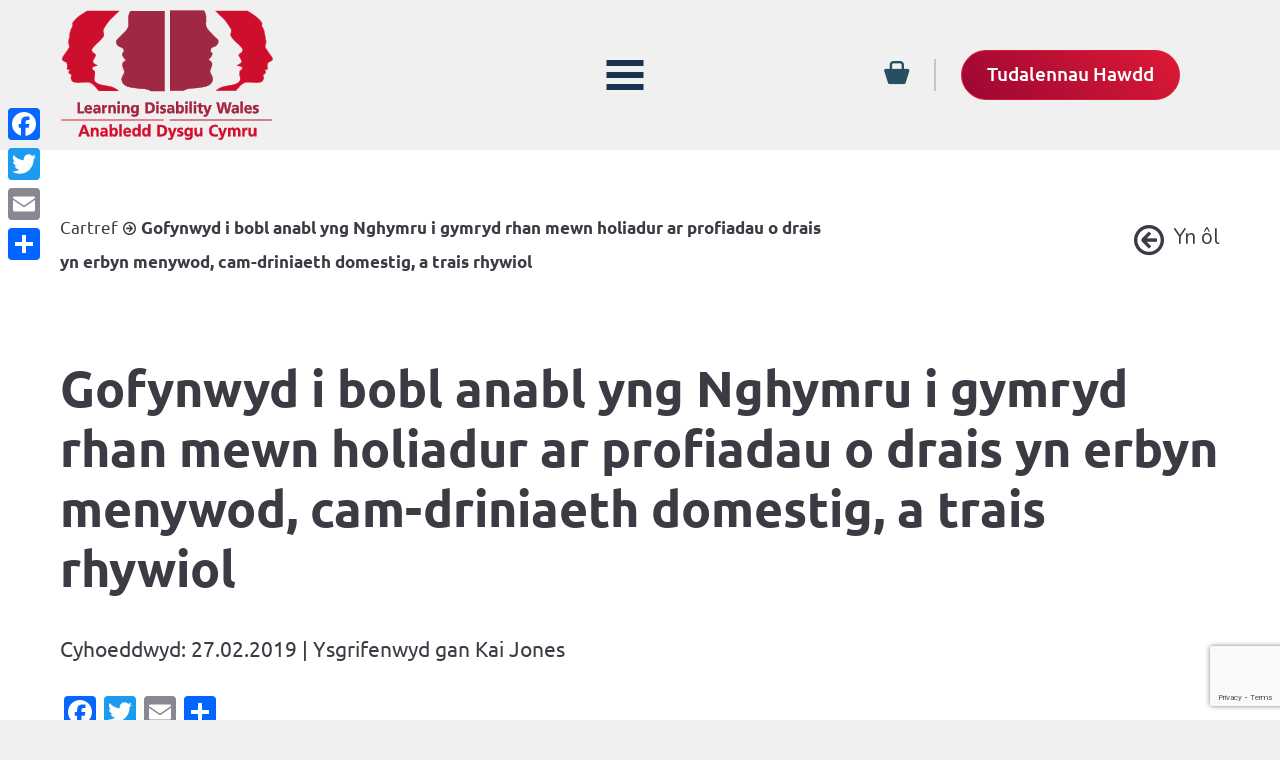

--- FILE ---
content_type: text/html; charset=UTF-8
request_url: https://www.ldw.org.uk/cy/disabled-people-in-wales-asked-to-take-part-in-survey-on-experiences-of-violence-against-women-domestic-abuse-and-sexual-violence/
body_size: 13101
content:

<!doctype html>
<html lang="cy-GB">
  <head>
  <meta charset="utf-8">
  <meta http-equiv="x-ua-compatible" content="ie=edge">
  <meta name="viewport" content="width=device-width, initial-scale=1">

  <link rel="preconnect" href="https://fonts.googleapis.com">
  <link rel="preconnect" href="https://fonts.gstatic.com" crossorigin>
  <link href="https://fonts.googleapis.com/css2?family=Nunito:ital,wght@0,200;0,300;0,400;0,500;0,600;0,700;0,800;0,900;0,1000;1,200;1,300;1,400;1,500;1,600;1,700;1,800;1,900;1,1000&display=swap" rel="stylesheet">

  <meta name='robots' content='index, follow, max-image-preview:large, max-snippet:-1, max-video-preview:-1' />
<link rel="alternate" hreflang="cy-gb" href="https://www.ldw.org.uk/cy/disabled-people-in-wales-asked-to-take-part-in-survey-on-experiences-of-violence-against-women-domestic-abuse-and-sexual-violence/" />
  <script type="text/javascript">
    var ajaxurl = 'https://www.ldw.org.uk/wp-admin/admin-ajax.php';
  </script>

	<!-- This site is optimized with the Yoast SEO plugin v20.11 - https://yoast.com/wordpress/plugins/seo/ -->
	<title>Gofynwyd i bobl anabl yng Nghymru i gymryd rhan mewn holiadur ar profiadau o drais yn erbyn menywod, cam-driniaeth domestig, a trais rhywiol - Anabledd Dysgu Cymru</title>
	<link rel="canonical" href="https://www.ldw.org.uk/cy/disabled-people-in-wales-asked-to-take-part-in-survey-on-experiences-of-violence-against-women-domestic-abuse-and-sexual-violence/" />
	<meta property="og:locale" content="cy_GB" />
	<meta property="og:type" content="article" />
	<meta property="og:title" content="Gofynwyd i bobl anabl yng Nghymru i gymryd rhan mewn holiadur ar profiadau o drais yn erbyn menywod, cam-driniaeth domestig, a trais rhywiol - Anabledd Dysgu Cymru" />
	<meta property="og:description" content="Fel rhan o’r gwaith yma, mae Cymorth i Ferched Cymru ac Anabledd Cymru yn gofyn menywod anabl i gymryd rhan mewn holiadur fel y gallant hysbysu Llywodraeth Cymru ar profiadau pobl anabl, yn cynnwys profiadau positif a negatif, a beth sydd rhaid newid yn y dyfodol. (Mae’r cynnwys canlynol yn Saesneg yn unig gan ei &hellip; Continued" />
	<meta property="og:url" content="https://www.ldw.org.uk/cy/disabled-people-in-wales-asked-to-take-part-in-survey-on-experiences-of-violence-against-women-domestic-abuse-and-sexual-violence/" />
	<meta property="og:site_name" content="Anabledd Dysgu Cymru" />
	<meta property="article:published_time" content="2019-02-27T16:18:31+00:00" />
	<meta property="article:modified_time" content="2019-02-27T16:37:40+00:00" />
	<meta property="og:image" content="https://www.ldw.org.uk/wp-content/uploads/2019/02/Violence-stop-fear.jpg" />
	<meta property="og:image:width" content="2046" />
	<meta property="og:image:height" content="1364" />
	<meta property="og:image:type" content="image/jpeg" />
	<meta name="author" content="Kai Jones" />
	<meta name="twitter:card" content="summary_large_image" />
	<meta name="twitter:label1" content="Written by" />
	<meta name="twitter:data1" content="Kai Jones" />
	<meta name="twitter:label2" content="Est. reading time" />
	<meta name="twitter:data2" content="1 minute" />
	<script type="application/ld+json" class="yoast-schema-graph">{"@context":"https://schema.org","@graph":[{"@type":"WebPage","@id":"https://www.ldw.org.uk/cy/disabled-people-in-wales-asked-to-take-part-in-survey-on-experiences-of-violence-against-women-domestic-abuse-and-sexual-violence/","url":"https://www.ldw.org.uk/cy/disabled-people-in-wales-asked-to-take-part-in-survey-on-experiences-of-violence-against-women-domestic-abuse-and-sexual-violence/","name":"Gofynwyd i bobl anabl yng Nghymru i gymryd rhan mewn holiadur ar profiadau o drais yn erbyn menywod, cam-driniaeth domestig, a trais rhywiol - Anabledd Dysgu Cymru","isPartOf":{"@id":"https://www.ldw.org.uk/#website"},"primaryImageOfPage":{"@id":"https://www.ldw.org.uk/cy/disabled-people-in-wales-asked-to-take-part-in-survey-on-experiences-of-violence-against-women-domestic-abuse-and-sexual-violence/#primaryimage"},"image":{"@id":"https://www.ldw.org.uk/cy/disabled-people-in-wales-asked-to-take-part-in-survey-on-experiences-of-violence-against-women-domestic-abuse-and-sexual-violence/#primaryimage"},"thumbnailUrl":"https://www.ldw.org.uk/wp-content/uploads/2019/02/Violence-stop-fear.jpg","datePublished":"2019-02-27T16:18:31+00:00","dateModified":"2019-02-27T16:37:40+00:00","author":{"@id":"https://www.ldw.org.uk/#/schema/person/b0b7a1e5e98bc201391364a87c18e06c"},"breadcrumb":{"@id":"https://www.ldw.org.uk/cy/disabled-people-in-wales-asked-to-take-part-in-survey-on-experiences-of-violence-against-women-domestic-abuse-and-sexual-violence/#breadcrumb"},"inLanguage":"cy-GB","potentialAction":[{"@type":"ReadAction","target":["https://www.ldw.org.uk/cy/disabled-people-in-wales-asked-to-take-part-in-survey-on-experiences-of-violence-against-women-domestic-abuse-and-sexual-violence/"]}]},{"@type":"ImageObject","inLanguage":"cy-GB","@id":"https://www.ldw.org.uk/cy/disabled-people-in-wales-asked-to-take-part-in-survey-on-experiences-of-violence-against-women-domestic-abuse-and-sexual-violence/#primaryimage","url":"https://www.ldw.org.uk/wp-content/uploads/2019/02/Violence-stop-fear.jpg","contentUrl":"https://www.ldw.org.uk/wp-content/uploads/2019/02/Violence-stop-fear.jpg","width":2046,"height":1364,"caption":"Woman cowering in fear and holding her hand in front of her communicate stop"},{"@type":"WebSite","@id":"https://www.ldw.org.uk/#website","url":"https://www.ldw.org.uk/","name":"Anabledd Dysgu Cymru","description":"","potentialAction":[{"@type":"SearchAction","target":{"@type":"EntryPoint","urlTemplate":"https://www.ldw.org.uk/?s={search_term_string}"},"query-input":"required name=search_term_string"}],"inLanguage":"cy-GB"},{"@type":"Person","@id":"https://www.ldw.org.uk/#/schema/person/b0b7a1e5e98bc201391364a87c18e06c","name":"Kai Jones","image":{"@type":"ImageObject","inLanguage":"cy-GB","@id":"https://www.ldw.org.uk/#/schema/person/image/","url":"https://secure.gravatar.com/avatar/1cabb50f0ad5c373838a5fbccd5ea7f9?s=96&d=mm&r=g","contentUrl":"https://secure.gravatar.com/avatar/1cabb50f0ad5c373838a5fbccd5ea7f9?s=96&d=mm&r=g","caption":"Kai Jones"},"url":"https://www.ldw.org.uk/cy/author/kai-jones/"}]}</script>
	<!-- / Yoast SEO plugin. -->


<link rel='dns-prefetch' href='//static.addtoany.com' />
<link rel='dns-prefetch' href='//www.googletagmanager.com' />
<link rel='dns-prefetch' href='//cdnjs.cloudflare.com' />
<link rel='dns-prefetch' href='//ajax.googleapis.com' />
<link rel="alternate" type="application/rss+xml" title="Anabledd Dysgu Cymru &raquo; Gofynwyd i bobl anabl yng Nghymru i gymryd rhan mewn holiadur ar profiadau o drais yn erbyn menywod, cam-driniaeth domestig, a trais rhywiol Comments Feed" href="https://www.ldw.org.uk/cy/disabled-people-in-wales-asked-to-take-part-in-survey-on-experiences-of-violence-against-women-domestic-abuse-and-sexual-violence/feed/" />
<link rel='stylesheet' id='wp-block-library-css' href='https://www.ldw.org.uk/wp-includes/css/dist/block-library/style.min.css?ver=6.1.9' type='text/css' media='all' />
<link rel='stylesheet' id='wc-block-style-css' href='https://www.ldw.org.uk/wp-content/plugins/woocommerce/assets/css/blocks/style.css?ver=3.6.7' type='text/css' media='all' />
<link rel='stylesheet' id='classic-theme-styles-css' href='https://www.ldw.org.uk/wp-includes/css/classic-themes.min.css?ver=1' type='text/css' media='all' />
<style id='global-styles-inline-css' type='text/css'>
body{--wp--preset--color--black: #000000;--wp--preset--color--cyan-bluish-gray: #abb8c3;--wp--preset--color--white: #ffffff;--wp--preset--color--pale-pink: #f78da7;--wp--preset--color--vivid-red: #cf2e2e;--wp--preset--color--luminous-vivid-orange: #ff6900;--wp--preset--color--luminous-vivid-amber: #fcb900;--wp--preset--color--light-green-cyan: #7bdcb5;--wp--preset--color--vivid-green-cyan: #00d084;--wp--preset--color--pale-cyan-blue: #8ed1fc;--wp--preset--color--vivid-cyan-blue: #0693e3;--wp--preset--color--vivid-purple: #9b51e0;--wp--preset--gradient--vivid-cyan-blue-to-vivid-purple: linear-gradient(135deg,rgba(6,147,227,1) 0%,rgb(155,81,224) 100%);--wp--preset--gradient--light-green-cyan-to-vivid-green-cyan: linear-gradient(135deg,rgb(122,220,180) 0%,rgb(0,208,130) 100%);--wp--preset--gradient--luminous-vivid-amber-to-luminous-vivid-orange: linear-gradient(135deg,rgba(252,185,0,1) 0%,rgba(255,105,0,1) 100%);--wp--preset--gradient--luminous-vivid-orange-to-vivid-red: linear-gradient(135deg,rgba(255,105,0,1) 0%,rgb(207,46,46) 100%);--wp--preset--gradient--very-light-gray-to-cyan-bluish-gray: linear-gradient(135deg,rgb(238,238,238) 0%,rgb(169,184,195) 100%);--wp--preset--gradient--cool-to-warm-spectrum: linear-gradient(135deg,rgb(74,234,220) 0%,rgb(151,120,209) 20%,rgb(207,42,186) 40%,rgb(238,44,130) 60%,rgb(251,105,98) 80%,rgb(254,248,76) 100%);--wp--preset--gradient--blush-light-purple: linear-gradient(135deg,rgb(255,206,236) 0%,rgb(152,150,240) 100%);--wp--preset--gradient--blush-bordeaux: linear-gradient(135deg,rgb(254,205,165) 0%,rgb(254,45,45) 50%,rgb(107,0,62) 100%);--wp--preset--gradient--luminous-dusk: linear-gradient(135deg,rgb(255,203,112) 0%,rgb(199,81,192) 50%,rgb(65,88,208) 100%);--wp--preset--gradient--pale-ocean: linear-gradient(135deg,rgb(255,245,203) 0%,rgb(182,227,212) 50%,rgb(51,167,181) 100%);--wp--preset--gradient--electric-grass: linear-gradient(135deg,rgb(202,248,128) 0%,rgb(113,206,126) 100%);--wp--preset--gradient--midnight: linear-gradient(135deg,rgb(2,3,129) 0%,rgb(40,116,252) 100%);--wp--preset--duotone--dark-grayscale: url('#wp-duotone-dark-grayscale');--wp--preset--duotone--grayscale: url('#wp-duotone-grayscale');--wp--preset--duotone--purple-yellow: url('#wp-duotone-purple-yellow');--wp--preset--duotone--blue-red: url('#wp-duotone-blue-red');--wp--preset--duotone--midnight: url('#wp-duotone-midnight');--wp--preset--duotone--magenta-yellow: url('#wp-duotone-magenta-yellow');--wp--preset--duotone--purple-green: url('#wp-duotone-purple-green');--wp--preset--duotone--blue-orange: url('#wp-duotone-blue-orange');--wp--preset--font-size--small: 13px;--wp--preset--font-size--medium: 20px;--wp--preset--font-size--large: 36px;--wp--preset--font-size--x-large: 42px;--wp--preset--spacing--20: 0.44rem;--wp--preset--spacing--30: 0.67rem;--wp--preset--spacing--40: 1rem;--wp--preset--spacing--50: 1.5rem;--wp--preset--spacing--60: 2.25rem;--wp--preset--spacing--70: 3.38rem;--wp--preset--spacing--80: 5.06rem;}:where(.is-layout-flex){gap: 0.5em;}body .is-layout-flow > .alignleft{float: left;margin-inline-start: 0;margin-inline-end: 2em;}body .is-layout-flow > .alignright{float: right;margin-inline-start: 2em;margin-inline-end: 0;}body .is-layout-flow > .aligncenter{margin-left: auto !important;margin-right: auto !important;}body .is-layout-constrained > .alignleft{float: left;margin-inline-start: 0;margin-inline-end: 2em;}body .is-layout-constrained > .alignright{float: right;margin-inline-start: 2em;margin-inline-end: 0;}body .is-layout-constrained > .aligncenter{margin-left: auto !important;margin-right: auto !important;}body .is-layout-constrained > :where(:not(.alignleft):not(.alignright):not(.alignfull)){max-width: var(--wp--style--global--content-size);margin-left: auto !important;margin-right: auto !important;}body .is-layout-constrained > .alignwide{max-width: var(--wp--style--global--wide-size);}body .is-layout-flex{display: flex;}body .is-layout-flex{flex-wrap: wrap;align-items: center;}body .is-layout-flex > *{margin: 0;}:where(.wp-block-columns.is-layout-flex){gap: 2em;}.has-black-color{color: var(--wp--preset--color--black) !important;}.has-cyan-bluish-gray-color{color: var(--wp--preset--color--cyan-bluish-gray) !important;}.has-white-color{color: var(--wp--preset--color--white) !important;}.has-pale-pink-color{color: var(--wp--preset--color--pale-pink) !important;}.has-vivid-red-color{color: var(--wp--preset--color--vivid-red) !important;}.has-luminous-vivid-orange-color{color: var(--wp--preset--color--luminous-vivid-orange) !important;}.has-luminous-vivid-amber-color{color: var(--wp--preset--color--luminous-vivid-amber) !important;}.has-light-green-cyan-color{color: var(--wp--preset--color--light-green-cyan) !important;}.has-vivid-green-cyan-color{color: var(--wp--preset--color--vivid-green-cyan) !important;}.has-pale-cyan-blue-color{color: var(--wp--preset--color--pale-cyan-blue) !important;}.has-vivid-cyan-blue-color{color: var(--wp--preset--color--vivid-cyan-blue) !important;}.has-vivid-purple-color{color: var(--wp--preset--color--vivid-purple) !important;}.has-black-background-color{background-color: var(--wp--preset--color--black) !important;}.has-cyan-bluish-gray-background-color{background-color: var(--wp--preset--color--cyan-bluish-gray) !important;}.has-white-background-color{background-color: var(--wp--preset--color--white) !important;}.has-pale-pink-background-color{background-color: var(--wp--preset--color--pale-pink) !important;}.has-vivid-red-background-color{background-color: var(--wp--preset--color--vivid-red) !important;}.has-luminous-vivid-orange-background-color{background-color: var(--wp--preset--color--luminous-vivid-orange) !important;}.has-luminous-vivid-amber-background-color{background-color: var(--wp--preset--color--luminous-vivid-amber) !important;}.has-light-green-cyan-background-color{background-color: var(--wp--preset--color--light-green-cyan) !important;}.has-vivid-green-cyan-background-color{background-color: var(--wp--preset--color--vivid-green-cyan) !important;}.has-pale-cyan-blue-background-color{background-color: var(--wp--preset--color--pale-cyan-blue) !important;}.has-vivid-cyan-blue-background-color{background-color: var(--wp--preset--color--vivid-cyan-blue) !important;}.has-vivid-purple-background-color{background-color: var(--wp--preset--color--vivid-purple) !important;}.has-black-border-color{border-color: var(--wp--preset--color--black) !important;}.has-cyan-bluish-gray-border-color{border-color: var(--wp--preset--color--cyan-bluish-gray) !important;}.has-white-border-color{border-color: var(--wp--preset--color--white) !important;}.has-pale-pink-border-color{border-color: var(--wp--preset--color--pale-pink) !important;}.has-vivid-red-border-color{border-color: var(--wp--preset--color--vivid-red) !important;}.has-luminous-vivid-orange-border-color{border-color: var(--wp--preset--color--luminous-vivid-orange) !important;}.has-luminous-vivid-amber-border-color{border-color: var(--wp--preset--color--luminous-vivid-amber) !important;}.has-light-green-cyan-border-color{border-color: var(--wp--preset--color--light-green-cyan) !important;}.has-vivid-green-cyan-border-color{border-color: var(--wp--preset--color--vivid-green-cyan) !important;}.has-pale-cyan-blue-border-color{border-color: var(--wp--preset--color--pale-cyan-blue) !important;}.has-vivid-cyan-blue-border-color{border-color: var(--wp--preset--color--vivid-cyan-blue) !important;}.has-vivid-purple-border-color{border-color: var(--wp--preset--color--vivid-purple) !important;}.has-vivid-cyan-blue-to-vivid-purple-gradient-background{background: var(--wp--preset--gradient--vivid-cyan-blue-to-vivid-purple) !important;}.has-light-green-cyan-to-vivid-green-cyan-gradient-background{background: var(--wp--preset--gradient--light-green-cyan-to-vivid-green-cyan) !important;}.has-luminous-vivid-amber-to-luminous-vivid-orange-gradient-background{background: var(--wp--preset--gradient--luminous-vivid-amber-to-luminous-vivid-orange) !important;}.has-luminous-vivid-orange-to-vivid-red-gradient-background{background: var(--wp--preset--gradient--luminous-vivid-orange-to-vivid-red) !important;}.has-very-light-gray-to-cyan-bluish-gray-gradient-background{background: var(--wp--preset--gradient--very-light-gray-to-cyan-bluish-gray) !important;}.has-cool-to-warm-spectrum-gradient-background{background: var(--wp--preset--gradient--cool-to-warm-spectrum) !important;}.has-blush-light-purple-gradient-background{background: var(--wp--preset--gradient--blush-light-purple) !important;}.has-blush-bordeaux-gradient-background{background: var(--wp--preset--gradient--blush-bordeaux) !important;}.has-luminous-dusk-gradient-background{background: var(--wp--preset--gradient--luminous-dusk) !important;}.has-pale-ocean-gradient-background{background: var(--wp--preset--gradient--pale-ocean) !important;}.has-electric-grass-gradient-background{background: var(--wp--preset--gradient--electric-grass) !important;}.has-midnight-gradient-background{background: var(--wp--preset--gradient--midnight) !important;}.has-small-font-size{font-size: var(--wp--preset--font-size--small) !important;}.has-medium-font-size{font-size: var(--wp--preset--font-size--medium) !important;}.has-large-font-size{font-size: var(--wp--preset--font-size--large) !important;}.has-x-large-font-size{font-size: var(--wp--preset--font-size--x-large) !important;}
.wp-block-navigation a:where(:not(.wp-element-button)){color: inherit;}
:where(.wp-block-columns.is-layout-flex){gap: 2em;}
.wp-block-pullquote{font-size: 1.5em;line-height: 1.6;}
</style>
<link rel='stylesheet' id='contact-form-7-css' href='https://www.ldw.org.uk/wp-content/plugins/contact-form-7/includes/css/styles.css?ver=5.7.7' type='text/css' media='all' />
<link rel='stylesheet' id='jquery-ui-style-css' href='//ajax.googleapis.com/ajax/libs/jqueryui/1.13.2/themes/smoothness/jquery-ui.min.css?ver=6.1.9' type='text/css' media='all' />
<link rel='stylesheet' id='wc-bookings-styles-css' href='https://www.ldw.org.uk/wp-content/plugins/woocommerce-bookings/assets/css/frontend.css?ver=1.12.2' type='text/css' media='all' />
<link rel='stylesheet' id='woocommerce-layout-css' href='https://www.ldw.org.uk/wp-content/plugins/woocommerce/assets/css/woocommerce-layout.css?ver=3.6.7' type='text/css' media='all' />
<link rel='stylesheet' id='woocommerce-smallscreen-css' href='https://www.ldw.org.uk/wp-content/plugins/woocommerce/assets/css/woocommerce-smallscreen.css?ver=3.6.7' type='text/css' media='only screen and (max-width: 768px)' />
<link rel='stylesheet' id='woocommerce-general-css' href='https://www.ldw.org.uk/wp-content/plugins/woocommerce/assets/css/woocommerce.css?ver=3.6.7' type='text/css' media='all' />
<style id='woocommerce-inline-inline-css' type='text/css'>
.woocommerce form .form-row .required { visibility: visible; }
</style>
<link rel='stylesheet' id='ui-font-css' href='https://www.ldw.org.uk/wp-content/plugins/wp-accessibility/toolbar/fonts/css/a11y-toolbar.css?ver=1.5.10' type='text/css' media='all' />
<link rel='stylesheet' id='ui-a11y-css' href='https://www.ldw.org.uk/wp-content/plugins/wp-accessibility/toolbar/css/a11y.css?ver=1.5.10' type='text/css' media='all' />
<link rel='stylesheet' id='ui-fontsize.css-css' href='https://www.ldw.org.uk/wp-content/plugins/wp-accessibility/toolbar/css/a11y-fontsize.css?ver=1.5.10' type='text/css' media='all' />
<link rel='stylesheet' id='wpa-style-css' href='https://www.ldw.org.uk/wp-content/plugins/wp-accessibility/css/wpa-style.css?ver=1.5.10' type='text/css' media='all' />
<style id='wpa-style-inline-css' type='text/css'>
:root { --admin-bar-top : 7px; }
</style>
<link rel='stylesheet' id='addtoany-css' href='https://www.ldw.org.uk/wp-content/plugins/add-to-any/addtoany.min.css?ver=1.16' type='text/css' media='all' />
<style id='addtoany-inline-css' type='text/css'>
@media screen and (max-width:980px){
.a2a_floating_style.a2a_vertical_style{display:none;}
}
</style>
<link rel='stylesheet' id='cf7cf-style-css' href='https://www.ldw.org.uk/wp-content/plugins/cf7-conditional-fields/style.css?ver=2.4.10' type='text/css' media='all' />
<link rel='stylesheet' id='sage/css-css' href='https://www.ldw.org.uk/wp-content/themes/ldw/dist/styles/main.css' type='text/css' media='all' />
<link rel='stylesheet' id='select2-css-css' href='//cdnjs.cloudflare.com/ajax/libs/select2/4.0.3/css/select2.min.css' type='text/css' media='all' />
<script type='text/javascript' id='addtoany-core-js-before'>
window.a2a_config=window.a2a_config||{};a2a_config.callbacks=[];a2a_config.overlays=[];a2a_config.templates={};a2a_localize = {
	Share: "Share",
	Save: "Save",
	Subscribe: "Subscribe",
	Email: "Email",
	Bookmark: "Bookmark",
	ShowAll: "Show all",
	ShowLess: "Show less",
	FindServices: "Find service(s)",
	FindAnyServiceToAddTo: "Instantly find any service to add to",
	PoweredBy: "Powered by",
	ShareViaEmail: "Share via email",
	SubscribeViaEmail: "Subscribe via email",
	BookmarkInYourBrowser: "Bookmark in your browser",
	BookmarkInstructions: "Press Ctrl+D or \u2318+D to bookmark this page",
	AddToYourFavorites: "Add to your favorites",
	SendFromWebOrProgram: "Send from any email address or email program",
	EmailProgram: "Email program",
	More: "More&#8230;",
	ThanksForSharing: "Thanks for sharing!",
	ThanksForFollowing: "Thanks for following!"
};
</script>
<script type='text/javascript' async src='https://static.addtoany.com/menu/page.js' id='addtoany-core-js'></script>
<script type='text/javascript' src='https://www.ldw.org.uk/wp-includes/js/jquery/jquery.min.js?ver=3.6.1' id='jquery-core-js'></script>
<script type='text/javascript' src='https://www.ldw.org.uk/wp-includes/js/jquery/jquery-migrate.min.js?ver=3.3.2' id='jquery-migrate-js'></script>
<script type='text/javascript' async src='https://www.ldw.org.uk/wp-content/plugins/add-to-any/addtoany.min.js?ver=1.1' id='addtoany-jquery-js'></script>

<!-- Google tag (gtag.js) snippet added by Site Kit -->

<!-- Google Analytics snippet added by Site Kit -->
<script type='text/javascript' src='https://www.googletagmanager.com/gtag/js?id=GT-NC8J2H6' id='google_gtagjs-js' async></script>
<script type='text/javascript' id='google_gtagjs-js-after'>
window.dataLayer = window.dataLayer || [];function gtag(){dataLayer.push(arguments);}
gtag("set","linker",{"domains":["www.ldw.org.uk"]});
gtag("js", new Date());
gtag("set", "developer_id.dZTNiMT", true);
gtag("config", "GT-NC8J2H6");
</script>

<!-- End Google tag (gtag.js) snippet added by Site Kit -->
<script type='text/javascript' src='https://www.ldw.org.uk/wp-content/plugins/wp-accessibility/js/fingerprint.min.js?ver=1.5.10' id='wpa-fingerprintjs-js'></script>
<script type='text/javascript' src='//cdnjs.cloudflare.com/ajax/libs/select2/4.0.3/js/select2.min.js' id='select2-js-js'></script>
<link rel="https://api.w.org/" href="https://www.ldw.org.uk/cy/wp-json/" /><link rel="alternate" type="application/json" href="https://www.ldw.org.uk/cy/wp-json/wp/v2/posts/6146" /><link rel="EditURI" type="application/rsd+xml" title="RSD" href="https://www.ldw.org.uk/xmlrpc.php?rsd" />
<link rel="wlwmanifest" type="application/wlwmanifest+xml" href="https://www.ldw.org.uk/wp-includes/wlwmanifest.xml" />
<meta name="generator" content="WordPress 6.1.9" />
<meta name="generator" content="WooCommerce 3.6.7" />
<link rel='shortlink' href='https://www.ldw.org.uk/cy/?p=6146' />
<link rel="alternate" type="application/json+oembed" href="https://www.ldw.org.uk/cy/wp-json/oembed/1.0/embed?url=https%3A%2F%2Fwww.ldw.org.uk%2Fcy%2Fdisabled-people-in-wales-asked-to-take-part-in-survey-on-experiences-of-violence-against-women-domestic-abuse-and-sexual-violence%2F" />
<link rel="alternate" type="text/xml+oembed" href="https://www.ldw.org.uk/cy/wp-json/oembed/1.0/embed?url=https%3A%2F%2Fwww.ldw.org.uk%2Fcy%2Fdisabled-people-in-wales-asked-to-take-part-in-survey-on-experiences-of-violence-against-women-domestic-abuse-and-sexual-violence%2F&#038;format=xml" />
<meta name="generator" content="WPML ver:4.6.11 stt:1,11;" />
<meta name="generator" content="Site Kit by Google 1.126.0" /><style type="text/css">
		#wp-admin-bar-wp-logo {
			background: url(https://www.ldw.org.uk/wp-content/plugins/icreate-core-wordpress-plugin/extensions/assets/img/creo-icon.png) center center no-repeat !important; background-size: 80% auto !important;
		}

		#wp-admin-bar-wp-logo .ab-icon { 
			visibility: hidden; 
		}

		#wpadminbar .ab-top-menu>li:hover>.ab-item { 
			background-color: rgba(51,51,51, 0.5); 
		}

		#wp-admin-bar-wp-logo.hover>.ab-item {  
			background-image: url(https://www.ldw.org.uk/wp-content/plugins/icreate-core-wordpress-plugin/extensions/assets/img/creo-icon.png) !important; 
			background-position: center center !important; 
			background-repeat: no-repeat !important; 
			background-size: 80% auto !important; 
		}

		#wp-admin-bar-wp-logo>.ab-item:hover { 
			background-image: url(https://www.ldw.org.uk/wp-content/plugins/icreate-core-wordpress-plugin/extensions/assets/img/creo-icon.png) !important; 
			background-position: center center !important; 
			background-repeat: no-repeat !important; 
			background-size: 80% auto !important; 
		}
	</style><script type="text/javascript">
(function(url){
	if(/(?:Chrome\/26\.0\.1410\.63 Safari\/537\.31|WordfenceTestMonBot)/.test(navigator.userAgent)){ return; }
	var addEvent = function(evt, handler) {
		if (window.addEventListener) {
			document.addEventListener(evt, handler, false);
		} else if (window.attachEvent) {
			document.attachEvent('on' + evt, handler);
		}
	};
	var removeEvent = function(evt, handler) {
		if (window.removeEventListener) {
			document.removeEventListener(evt, handler, false);
		} else if (window.detachEvent) {
			document.detachEvent('on' + evt, handler);
		}
	};
	var evts = 'contextmenu dblclick drag dragend dragenter dragleave dragover dragstart drop keydown keypress keyup mousedown mousemove mouseout mouseover mouseup mousewheel scroll'.split(' ');
	var logHuman = function() {
		if (window.wfLogHumanRan) { return; }
		window.wfLogHumanRan = true;
		var wfscr = document.createElement('script');
		wfscr.type = 'text/javascript';
		wfscr.async = true;
		wfscr.src = url + '&r=' + Math.random();
		(document.getElementsByTagName('head')[0]||document.getElementsByTagName('body')[0]).appendChild(wfscr);
		for (var i = 0; i < evts.length; i++) {
			removeEvent(evts[i], logHuman);
		}
	};
	for (var i = 0; i < evts.length; i++) {
		addEvent(evts[i], logHuman);
	}
})('//www.ldw.org.uk/cy/?wordfence_lh=1&hid=036C501EADDFD4270C78F678C7A2432D');
</script>	<noscript><style>.woocommerce-product-gallery{ opacity: 1 !important; }</style></noscript>
	  <link rel="shortcut icon" href="https://www.ldw.org.uk/wp-content/themes/ldw/dist/images/favicon.png" />
    <!-- Global site tag (gtag.js) - Google Analytics -->
<script async src="https://www.googletagmanager.com/gtag/js?id="></script>
<script>
  window.dataLayer = window.dataLayer || [];
  function gtag(){dataLayer.push(arguments);}
  gtag('js', new Date());

  gtag('config', '');
</script>

</head>
  <body class="post-template-default single single-post postid-6146 single-format-standard woocommerce-no-js disabled-people-in-wales-asked-to-take-part-in-survey-on-experiences-of-violence-against-women-domestic-abuse-and-sexual-violence">
    <div class="body-wrapper initial-hidden">
    <!--[if IE]>
      <div class="alert alert-warning">
        You are using an <strong>outdated</strong> browser. Please <a href="http://browsehappy.com/">upgrade your browser</a> to improve your experience.      </div>
    <![endif]-->
    

<div id="menu-newsletter">
  <div class="row align-items-center">
    <div class="col-lg-8">
      <div class="caption">
        Mae aelodaeth o Anabledd Dysgu Cymru yn rhad ac am ddim. Dilynwch y newyddion diweddaraf o’r sector anableddau dysgu a chefnogwch ein cenhadaeth ar yr un pryd.        <div class="privacy-holder">
          <a href="/privacy">Datganiad Preifatrwydd</a>
        </div>
      </div>
    </div>
    <div class="col-lg-4">

      <link href="//cdn-images.mailchimp.com/embedcode/classic-10_7.css" rel="stylesheet" type="text/css">

      <form action="https://www.ldw.org.uk/cy/about-us/dod-yn-aelod/" method="post" id="mc-embedded-subscribe-form" name="mc-embedded-subscribe-form" class="validate" novalidate>
        <input style="width: 50%;" type="submit" value="Ymunwch ni" name="subscribe" id="mc-embedded-subscribe" class="button btn btn-red">
        <div class="clearfix"></div>
      </form>
		
      <div id="mce-responses" class="clear">
        <div class="response" id="mce-error-response" style="display:none"></div>
        <div class="response" id="mce-success-response" style="display:none"></div>
      </div>
      <script type='text/javascript' src='//s3.amazonaws.com/downloads.mailchimp.com/js/mc-validate.js'></script><script type='text/javascript'>(function($) {window.fnames = new Array(); window.ftypes = new Array();fnames[0]='EMAIL';ftypes[0]='email';fnames[1]='FNAME';ftypes[1]='text';fnames[2]='LNAME';ftypes[2]='text';}(jQuery));var $mcj = jQuery.noConflict(true);</script>
    </div>
  </div>
</div>

<div id="mainHeader" class="full-container">
  <div class="row align-items-center">
    <div class="col-lg-2 leftCol">
      <a href="https://www.ldw.org.uk/cy/" class="brand">
            <!-- <img class="long" src="https://www.ldw.org.uk/wp-content/themes/ldw/dist/images/LDW.svg"> -->
            <img class="short" src="https://www.ldw.org.uk/wp-content/themes/ldw/dist/images/LDW - short.svg">
      </a>
    </div>

    <div class="col rightCol">
      <div class="row topRow align-items-center">
        <div class="col-lg-12">
          <div class="headerTop">

              <ul class="social-icons ">
    
    <li>
      <a href="https://www.facebook.com/learningdisabilitywales" target="_blank" rel="noopener noreferrer">
        <i class="icon-facebook"></i>
      </a>
    </li>
    <li>
      <a href="https://twitter.com/LdWales" target="_blank" rel="noopener noreferrer">
        <i class="icon-twitter"></i>
      </a>
    </li>
    <li>
      <a href="https://www.youtube.com/user/LearnDisabilityWales" target="_blank" rel="noopener noreferrer">
        <i class="icon-youtube"></i>
      </a>
    </li>
    <li>
      <a href="https://gh.linkedin.com/company/learning-disability-wales" target="_blank" rel="noopener noreferrer">
        <i class="icon-linkedin"></i>
      </a>
    </li>
  </ul>
  
            <div class="searchHolder">
              <form role="search" method="get" class="search-form" action="https://www.ldw.org.uk/cy/">
                <div class="input-group">
                  <input type="search" name="s" class="form-control" placeholder="" value="" required/>
                  <span class="input-group-btn">
                    <button class="btn" type="submit"><i class="icon-search"></i></button>
                  </span>
                </div>
              </form>
              <i class="icon-search"></i>
            </div>
            <div class="basketHolder">
              <a href="https://www.ldw.org.uk/cy/basket">
                <i class="icon-basket"></i>
              </a>
            </div>
            <!-- ! REMOVE display: none when they want to show welsh button again, also remove it from other lngButton above -->
            <a class="btn btn-red erLandingButton" href="https://www.ldw.org.uk/cy/easy-pages/">Tudalennau Hawdd</a>
            <a class="btn lngButton" href="https://www.ldw.org.uk/disabled-people-in-wales-asked-to-take-part-in-survey-on-experiences-of-violence-against-women-domestic-abuse-and-sexual-violence/">
              English            </a>
            <div class="is_normal_fontsize toggle-fontsize btn" id="btnFontSize" aria-pressed="false" style="display: none;">
              <div class="wrp">
                <span>Abc</span>
                <span>Abc</span>
              </div>
            </div>
            <div class="is_normal_contrast toggle-contrast btn" id="is_normal_contrast" aria-pressed="false">
              <div class="wrp">Cyferbyniad Uchel</div>
            </div>
            <a class="btn donateButton" href="https://www.ldw.org.uk/cy/about-us/dod-yn-aelod/">
              Ymunwch ni            </a>
            <div class="burger-btn">
              <div class="icon-bar one"></div>
              <div class="icon-bar two"></div>
              <div class="icon-bar three"></div>
            </div>
          </div>
        </div>
      </div>

      <div class="row bottomRow">
        <div class="col-lg-12 align-items-center">
          <ul id="menu-primary-navigation" class="menu"><li id="menu-item-543" class="menu-item menu-item-type-post_type menu-item-object-page menu-item-has-children menu-item-543"><a href="https://www.ldw.org.uk/cy/about-us/">Amdanon ni</a>
<ul class="sub-menu">
	<li id="menu-item-549" class="menu-item menu-item-type-post_type menu-item-object-page menu-item-549"><a href="https://www.ldw.org.uk/cy/about-us/beth-rydyn-nin-ei-wneud/">Beth rydyn ni’n ei wneud</a></li>
	<li id="menu-item-18150" class="menu-item menu-item-type-post_type menu-item-object-page menu-item-18150"><a href="https://www.ldw.org.uk/cy/about-us/strategic-plan/">Cynllun Strategol Anabledd Dysgu Cymru</a></li>
	<li id="menu-item-547" class="menu-item menu-item-type-post_type menu-item-object-page menu-item-547"><a href="https://www.ldw.org.uk/cy/about-us/dod-yn-aelod/">Dod yn aelod neu’n gefnogwr</a></li>
	<li id="menu-item-546" class="menu-item menu-item-type-post_type menu-item-object-page menu-item-546"><a href="https://www.ldw.org.uk/cy/about-us/our-members/">Ein aelodau</a></li>
	<li id="menu-item-545" class="menu-item menu-item-type-post_type menu-item-object-page menu-item-545"><a href="https://www.ldw.org.uk/cy/about-us/our-staff-trustees/">Ein staff ac ymddiriedolwyr</a></li>
	<li id="menu-item-548" class="menu-item menu-item-type-post_type menu-item-object-page menu-item-548"><a href="https://www.ldw.org.uk/cy/about-us/adroddiaadau-blynyddol/">Adroddiadau blynyddol</a></li>
	<li id="menu-item-36096" class="menu-item menu-item-type-post_type menu-item-object-page menu-item-36096"><a href="https://www.ldw.org.uk/cy/about-us/36090-2/">Gweithio i Anabledd Dysgu Cymru</a></li>
</ul>
</li>
<li id="menu-item-539" class="menu-item menu-item-type-post_type menu-item-object-page menu-item-has-children menu-item-539"><a href="https://www.ldw.org.uk/cy/training-events/">Digwyddiadau</a>
<ul class="sub-menu">
	<li id="menu-item-3123" class="menu-item menu-item-type-post_type menu-item-object-page menu-item-3123"><a href="https://www.ldw.org.uk/cy/training-events/scheduled-events-courses/">Cyrsiau a digwyddiadau i ddod</a></li>
	<li id="menu-item-41935" class="menu-item menu-item-type-custom menu-item-object-custom menu-item-41935"><a href="https://www.ldw.org.uk/cy/event/mae-fy-nghartref/">Cynhadledd flynyddol</a></li>
	<li id="menu-item-540" class="menu-item menu-item-type-post_type menu-item-object-page menu-item-540"><a href="https://www.ldw.org.uk/cy/training-events/in-house-courses/">Cyrsiau mewnol</a></li>
	<li id="menu-item-41431" class="menu-item menu-item-type-post_type menu-item-object-page menu-item-41431"><a href="https://www.ldw.org.uk/cy/ystafelloedd/">Llogi ystafell cyfarfod</a></li>
</ul>
</li>
<li id="menu-item-535" class="menu-item menu-item-type-post_type menu-item-object-page menu-item-has-children menu-item-535"><a href="https://www.ldw.org.uk/cy/hawdd-ei-ddeall-cymru/">Hawdd ei Ddeall Cymru</a>
<ul class="sub-menu">
	<li id="menu-item-537" class="menu-item menu-item-type-post_type menu-item-object-page menu-item-537"><a href="https://www.ldw.org.uk/cy/hawdd-ei-ddeall-cymru/gwaith/">Gwaith diweddar Hawdd ei Ddeall Cymru</a></li>
	<li id="menu-item-536" class="menu-item menu-item-type-post_type menu-item-object-page menu-item-536"><a href="https://www.ldw.org.uk/cy/hawdd-ei-ddeall-cymru/er-resources/">Ein hadnoddau hawdd ei ddeall</a></li>
	<li id="menu-item-538" class="menu-item menu-item-type-post_type menu-item-object-page menu-item-538"><a href="https://www.ldw.org.uk/cy/hawdd-ei-ddeall-cymru/astudiaethau/">Yr hyn y mae pobl yn ei ddweud amdanom ni</a></li>
</ul>
</li>
<li id="menu-item-552" class="menu-item menu-item-type-post_type menu-item-object-page menu-item-has-children menu-item-552"><a href="https://www.ldw.org.uk/cy/our-work/">Ein gwaith</a>
<ul class="sub-menu">
	<li id="menu-item-13020" class="menu-item menu-item-type-custom menu-item-object-custom menu-item-13020"><a href="https://www.ldw.org.uk/cy/project/pobl-yr-21ain-ganrif/">Pobl yr 21ain Ganrif</a></li>
	<li id="menu-item-42001" class="menu-item menu-item-type-custom menu-item-object-custom menu-item-42001"><a href="https://www.ldw.org.uk/cy/project/rhwydwaith-darparwyr-gwasanaethau-dydd/">Rhwydwaith darparwyr cyfleoedd dydd</a></li>
	<li id="menu-item-32927" class="menu-item menu-item-type-custom menu-item-object-custom menu-item-32927"><a href="https://www.ldw.org.uk/cy/project/cysylltiadau-cymru/">Cysylltiadau Cymru</a></li>
	<li id="menu-item-32772" class="menu-item menu-item-type-custom menu-item-object-custom menu-item-32772"><a href="https://www.ldw.org.uk/cy/project/grwp-trawsbleidiol-ar-anabledd-dsygu/">Grŵp Trawsbleidiol ar Anabledd Dsygu</a></li>
	<li id="menu-item-3284" class="menu-item menu-item-type-custom menu-item-object-custom menu-item-3284"><a href="/cy/project/ffrindiau-gigiau-gig-buddies/">Ffrindiau Gig Cymru</a></li>
	<li id="menu-item-32928" class="menu-item menu-item-type-custom menu-item-object-custom menu-item-32928"><a href="https://www.ldw.org.uk/cy/project/policy/">Polisi</a></li>
	<li id="menu-item-3413" class="menu-item menu-item-type-custom menu-item-object-custom menu-item-3413"><a href="https://www.ldw.org.uk/cy/project/senedd-ieuenctid-cymru/">Senedd Ieuenctid Cymru</a></li>
	<li id="menu-item-43423" class="menu-item menu-item-type-custom menu-item-object-custom menu-item-43423"><a href="https://www.ldw.org.uk/cy/project/barod-i-bleidleisio/">Barod i Bleidleisio</a></li>
</ul>
</li>
<li id="menu-item-551" class="menu-item menu-item-type-post_type menu-item-object-page menu-item-551"><a href="https://www.ldw.org.uk/cy/news-policy/">Newyddion</a></li>
<li id="menu-item-554" class="menu-item menu-item-type-post_type menu-item-object-page menu-item-554"><a href="https://www.ldw.org.uk/cy/resources/">Adnoddau</a></li>
<li id="menu-item-553" class="menu-item menu-item-type-post_type menu-item-object-page menu-item-553"><a href="https://www.ldw.org.uk/cy/cyswllt/">Cyswllt</a></li>
</ul>        </div>
      </div>

    </div>
  </div>

</div>


<div id="responsive-menu">
  <div class="full-container">

    <div class="buttons">
      <!-- ! REMOVE display: none when they want to show welsh button again, also remove it from other lngButton above -->
      <a class="btn lngButton" href="https://www.ldw.org.uk/disabled-people-in-wales-asked-to-take-part-in-survey-on-experiences-of-violence-against-women-domestic-abuse-and-sexual-violence/">
        English      </a>
      <a class="btn erLandingButton d-none" href="https://www.ldw.org.uk/cy/easy-pages/">
        Tudalennau Hawdd      </a>
      <a class="btn donateButton" href="https://www.ldw.org.uk/cy/about-us/dod-yn-aelod/">
        Ymunwch ni      </a>
      <div class="is_normal_fontsize toggle-fontsize btn" id="btnFontSize" aria-pressed="false" style="display: none;">
        <div class="wrp">
          <span>Abc</span>
          <span>Abc</span>
        </div>
      </div>
      <div class="is_normal_contrast toggle-contrast btn" id="is_normal_contrast" aria-pressed="false">
        <div class="wrp">Cyferbyniad Uchel</div>
      </div>
    </div>

    <div class="navigation">
      <ul id="menu-primary-navigation-1" class="menu"><li class="menu-item menu-item-type-post_type menu-item-object-page menu-item-has-children menu-item-543"><a href="https://www.ldw.org.uk/cy/about-us/">Amdanon ni</a>
<ul class="sub-menu">
	<li class="menu-item menu-item-type-post_type menu-item-object-page menu-item-549"><a href="https://www.ldw.org.uk/cy/about-us/beth-rydyn-nin-ei-wneud/">Beth rydyn ni’n ei wneud</a></li>
	<li class="menu-item menu-item-type-post_type menu-item-object-page menu-item-18150"><a href="https://www.ldw.org.uk/cy/about-us/strategic-plan/">Cynllun Strategol Anabledd Dysgu Cymru</a></li>
	<li class="menu-item menu-item-type-post_type menu-item-object-page menu-item-547"><a href="https://www.ldw.org.uk/cy/about-us/dod-yn-aelod/">Dod yn aelod neu’n gefnogwr</a></li>
	<li class="menu-item menu-item-type-post_type menu-item-object-page menu-item-546"><a href="https://www.ldw.org.uk/cy/about-us/our-members/">Ein aelodau</a></li>
	<li class="menu-item menu-item-type-post_type menu-item-object-page menu-item-545"><a href="https://www.ldw.org.uk/cy/about-us/our-staff-trustees/">Ein staff ac ymddiriedolwyr</a></li>
	<li class="menu-item menu-item-type-post_type menu-item-object-page menu-item-548"><a href="https://www.ldw.org.uk/cy/about-us/adroddiaadau-blynyddol/">Adroddiadau blynyddol</a></li>
	<li class="menu-item menu-item-type-post_type menu-item-object-page menu-item-36096"><a href="https://www.ldw.org.uk/cy/about-us/36090-2/">Gweithio i Anabledd Dysgu Cymru</a></li>
</ul>
</li>
<li class="menu-item menu-item-type-post_type menu-item-object-page menu-item-has-children menu-item-539"><a href="https://www.ldw.org.uk/cy/training-events/">Digwyddiadau</a>
<ul class="sub-menu">
	<li class="menu-item menu-item-type-post_type menu-item-object-page menu-item-3123"><a href="https://www.ldw.org.uk/cy/training-events/scheduled-events-courses/">Cyrsiau a digwyddiadau i ddod</a></li>
	<li class="menu-item menu-item-type-custom menu-item-object-custom menu-item-41935"><a href="https://www.ldw.org.uk/cy/event/mae-fy-nghartref/">Cynhadledd flynyddol</a></li>
	<li class="menu-item menu-item-type-post_type menu-item-object-page menu-item-540"><a href="https://www.ldw.org.uk/cy/training-events/in-house-courses/">Cyrsiau mewnol</a></li>
	<li class="menu-item menu-item-type-post_type menu-item-object-page menu-item-41431"><a href="https://www.ldw.org.uk/cy/ystafelloedd/">Llogi ystafell cyfarfod</a></li>
</ul>
</li>
<li class="menu-item menu-item-type-post_type menu-item-object-page menu-item-has-children menu-item-535"><a href="https://www.ldw.org.uk/cy/hawdd-ei-ddeall-cymru/">Hawdd ei Ddeall Cymru</a>
<ul class="sub-menu">
	<li class="menu-item menu-item-type-post_type menu-item-object-page menu-item-537"><a href="https://www.ldw.org.uk/cy/hawdd-ei-ddeall-cymru/gwaith/">Gwaith diweddar Hawdd ei Ddeall Cymru</a></li>
	<li class="menu-item menu-item-type-post_type menu-item-object-page menu-item-536"><a href="https://www.ldw.org.uk/cy/hawdd-ei-ddeall-cymru/er-resources/">Ein hadnoddau hawdd ei ddeall</a></li>
	<li class="menu-item menu-item-type-post_type menu-item-object-page menu-item-538"><a href="https://www.ldw.org.uk/cy/hawdd-ei-ddeall-cymru/astudiaethau/">Yr hyn y mae pobl yn ei ddweud amdanom ni</a></li>
</ul>
</li>
<li class="menu-item menu-item-type-post_type menu-item-object-page menu-item-has-children menu-item-552"><a href="https://www.ldw.org.uk/cy/our-work/">Ein gwaith</a>
<ul class="sub-menu">
	<li class="menu-item menu-item-type-custom menu-item-object-custom menu-item-13020"><a href="https://www.ldw.org.uk/cy/project/pobl-yr-21ain-ganrif/">Pobl yr 21ain Ganrif</a></li>
	<li class="menu-item menu-item-type-custom menu-item-object-custom menu-item-42001"><a href="https://www.ldw.org.uk/cy/project/rhwydwaith-darparwyr-gwasanaethau-dydd/">Rhwydwaith darparwyr cyfleoedd dydd</a></li>
	<li class="menu-item menu-item-type-custom menu-item-object-custom menu-item-32927"><a href="https://www.ldw.org.uk/cy/project/cysylltiadau-cymru/">Cysylltiadau Cymru</a></li>
	<li class="menu-item menu-item-type-custom menu-item-object-custom menu-item-32772"><a href="https://www.ldw.org.uk/cy/project/grwp-trawsbleidiol-ar-anabledd-dsygu/">Grŵp Trawsbleidiol ar Anabledd Dsygu</a></li>
	<li class="menu-item menu-item-type-custom menu-item-object-custom menu-item-3284"><a href="/cy/project/ffrindiau-gigiau-gig-buddies/">Ffrindiau Gig Cymru</a></li>
	<li class="menu-item menu-item-type-custom menu-item-object-custom menu-item-32928"><a href="https://www.ldw.org.uk/cy/project/policy/">Polisi</a></li>
	<li class="menu-item menu-item-type-custom menu-item-object-custom menu-item-3413"><a href="https://www.ldw.org.uk/cy/project/senedd-ieuenctid-cymru/">Senedd Ieuenctid Cymru</a></li>
	<li class="menu-item menu-item-type-custom menu-item-object-custom menu-item-43423"><a href="https://www.ldw.org.uk/cy/project/barod-i-bleidleisio/">Barod i Bleidleisio</a></li>
</ul>
</li>
<li class="menu-item menu-item-type-post_type menu-item-object-page menu-item-551"><a href="https://www.ldw.org.uk/cy/news-policy/">Newyddion</a></li>
<li class="menu-item menu-item-type-post_type menu-item-object-page menu-item-554"><a href="https://www.ldw.org.uk/cy/resources/">Adnoddau</a></li>
<li class="menu-item menu-item-type-post_type menu-item-object-page menu-item-553"><a href="https://www.ldw.org.uk/cy/cyswllt/">Cyswllt</a></li>
</ul>    </div>


    <div class="searchHolder">
      <form role="search" method="get" class="search-form" action="https://www.ldw.org.uk/cy/">
        <div class="input-group">
          <input type="search" name="s" class="form-control" placeholder="" value="" required/>
          <span class="input-group-btn">
            <button class="btn" type="submit"><i class="icon-search"></i></button>
          </span>
        </div>
      </form>
    </div>

      <ul class="social-icons ">
    
    <li>
      <a href="https://www.facebook.com/learningdisabilitywales" target="_blank" rel="noopener noreferrer">
        <i class="icon-facebook"></i>
      </a>
    </li>
    <li>
      <a href="https://twitter.com/LdWales" target="_blank" rel="noopener noreferrer">
        <i class="icon-twitter"></i>
      </a>
    </li>
    <li>
      <a href="https://www.youtube.com/user/LearnDisabilityWales" target="_blank" rel="noopener noreferrer">
        <i class="icon-youtube"></i>
      </a>
    </li>
    <li>
      <a href="https://gh.linkedin.com/company/learning-disability-wales" target="_blank" rel="noopener noreferrer">
        <i class="icon-linkedin"></i>
      </a>
    </li>
  </ul>
  
  </div>
</div>

    <main class="main">
      
<div class="content-wrapper">
  <div class="full-container-2">
    <div class="row align-items-center pageHeading">
      <div class="col-lg-8">
        <div id="breadcrumbs"><span><span><a href="https://www.ldw.org.uk/cy/">Cartref</a></span>  <span class="breadcrumb_last" aria-current="page">Gofynwyd i bobl anabl yng Nghymru i gymryd rhan mewn holiadur ar profiadau o drais yn erbyn menywod, cam-driniaeth domestig, a trais rhywiol</span></span></div>      </div>
      <div class="col-lg-4 backHolder">
                  <a class="backToPage" href="https://www.ldw.org.uk/cy/news-policy/">
            <i class="icon-arrow"></i>
            <span>Yn ôl</span>
          </a>
              </div>
    </div>

    <!-- <div class="container"> -->
      <h1 class="page-title">Gofynwyd i bobl anabl yng Nghymru i gymryd rhan mewn holiadur ar profiadau o drais yn erbyn menywod, cam-driniaeth domestig, a trais rhywiol</h1>
      <div class="article-details">
      Cyhoeddwyd: 27.02.2019 | Ysgrifenwyd gan Kai Jones      <div style="margin-top: 30px;">
        <div class="addtoany_shortcode"><div class="a2a_kit a2a_kit_size_32 addtoany_list" data-a2a-url="https://www.ldw.org.uk/cy/disabled-people-in-wales-asked-to-take-part-in-survey-on-experiences-of-violence-against-women-domestic-abuse-and-sexual-violence/" data-a2a-title="Gofynwyd i bobl anabl yng Nghymru i gymryd rhan mewn holiadur ar profiadau o drais yn erbyn menywod, cam-driniaeth domestig, a trais rhywiol"><a class="a2a_button_facebook" href="https://www.addtoany.com/add_to/facebook?linkurl=https%3A%2F%2Fwww.ldw.org.uk%2Fcy%2Fdisabled-people-in-wales-asked-to-take-part-in-survey-on-experiences-of-violence-against-women-domestic-abuse-and-sexual-violence%2F&amp;linkname=Gofynwyd%20i%20bobl%20anabl%20yng%20Nghymru%20i%20gymryd%20rhan%20mewn%20holiadur%20ar%20profiadau%20o%20drais%20yn%20erbyn%20menywod%2C%20cam-driniaeth%20domestig%2C%20a%20trais%20rhywiol" title="Facebook" rel="nofollow noopener" target="_blank"></a><a class="a2a_button_twitter" href="https://www.addtoany.com/add_to/twitter?linkurl=https%3A%2F%2Fwww.ldw.org.uk%2Fcy%2Fdisabled-people-in-wales-asked-to-take-part-in-survey-on-experiences-of-violence-against-women-domestic-abuse-and-sexual-violence%2F&amp;linkname=Gofynwyd%20i%20bobl%20anabl%20yng%20Nghymru%20i%20gymryd%20rhan%20mewn%20holiadur%20ar%20profiadau%20o%20drais%20yn%20erbyn%20menywod%2C%20cam-driniaeth%20domestig%2C%20a%20trais%20rhywiol" title="Twitter" rel="nofollow noopener" target="_blank"></a><a class="a2a_button_email" href="https://www.addtoany.com/add_to/email?linkurl=https%3A%2F%2Fwww.ldw.org.uk%2Fcy%2Fdisabled-people-in-wales-asked-to-take-part-in-survey-on-experiences-of-violence-against-women-domestic-abuse-and-sexual-violence%2F&amp;linkname=Gofynwyd%20i%20bobl%20anabl%20yng%20Nghymru%20i%20gymryd%20rhan%20mewn%20holiadur%20ar%20profiadau%20o%20drais%20yn%20erbyn%20menywod%2C%20cam-driniaeth%20domestig%2C%20a%20trais%20rhywiol" title="Email" rel="nofollow noopener" target="_blank"></a><a class="a2a_dd addtoany_share_save addtoany_share" href="https://www.addtoany.com/share"></a></div></div>      </div>
      </div>
      <div class="main-content main-content-text article">
        <p><strong>Fel rhan o’r gwaith yma, mae Cymorth i Ferched Cymru ac Anabledd Cymru yn gofyn menywod anabl i gymryd rhan mewn holiadur fel y gallant hysbysu Llywodraeth Cymru ar profiadau pobl anabl, yn cynnwys profiadau positif a negatif, a beth sydd rhaid newid yn y dyfodol.</strong></p>
<p><em>(Mae’r cynnwys canlynol yn Saesneg yn unig gan ei fod yn deillio o sefydliad arall. Mae gweddill y cynnwys are ein gwefan yn ddwyieithog. Rydym yn gweithio tuag at amser lle gallwn gyfieithu gwybodaeth gan sefydliadau eraill sy’n ymddangos ar ein gwefan. Am fwy o wybodaeth darllenwch ein <a href="http://www.ldw.org.uk/cy/welsh-language-statement/">Datganiad Iaith Gymraeg</a>.)</em></p>
<p>As part of this work, <a href="http://www.welshwomensaid.org.uk">Welsh Women’s Aid</a> and <a href="http://www.disabilitywales.org/">Disability Wales</a> are asking disabled people to come forward and take part in a survey so that they can inform the Welsh Government on the experiences of disabled people, including positive and negative experiences and what needs to change in the future.</p>
<p>The survey is available in easy read and <a href="http://www.welshwomensaid.org.uk/2019/02/welsh-womens-aid-and-disability-wales-survey/">can be downloaded on the Welsh Women’s Aid website</a><a href="http://www.welshwomensaid.org.uk/wp-content/uploads/2019/02/Disability-Wales-and-Welsh-Womens-Aid-Survey.docx">.</a></p>
<p>The deadline for this survey is:<strong> Monday 11th March.</strong></p>
<p>Please return completed surveys to: <a href="mailto:statistics@welshwomensaid.org.uk">statistics@welshwomensaid.org.uk.</a></p>
<p>If you, or somebody you know has experienced any form of abuse and would like to speak to somebody, please call the <a href="https://livefearfree.gov.wales/?lang=en">Live Fear Free</a> helpline.</p>
<p>Telephone: 0808 80 10 800. Text service: 078600 77333.</p>
<p>Email: <a href="mailto:info@livefearfreehelpline.wales">info@livefearfreehelpline.wales </a></p>
      </div>
    <!-- </div> -->
  </div>
</div>


  <div class="inpage-nav">
    <div class="full-container-2">
      <div class="wrapper">
        <div class="row align-items-center">
          <div class="col-md-6">
            <div class="holder">
              <a href="https://www.ldw.org.uk/cy/dwps-failure-to-meet-legal-duties-on-accessible-information-highlights-the-ignorance-towards-this-basic-human-right/" class="prev">
                <i class="icon-chevron-2"></i>
                <span>Blaenorol</span>
              </a>
            </div>
          </div>
          <div class="col-md-6">
            <div class="holder">
              <a href="https://www.ldw.org.uk/cy/learning-disability-wales-welcomes-welsh-governments-significant-change-of-approach-to-supporting-wilg-recipients/" class="next">
                <span>Nesaf</span>
                <i class="icon-chevron-2"></i>
              </a>
            </div>
          </div>
        </div>
        <div class="clearfix"></div>
      </div>
    </div>
  </div>
    </main><!-- /.main -->

    

<div id="mainFooter">
  <div class="full-container">
    <div class="row align-items-start topRow">
      <div class="col-lg-2">
        <a class="brand" href="https://www.ldw.org.uk/cy/">
          <img src="https://www.ldw.org.uk/wp-content/themes/ldw/assets/images/logo-white.png">
        </a>
      </div>
      <div class="col-lg-10">
        <div class="menuWrapper">
          <a href="https://www.ldw.org.uk/cy/accessibility/" class="btn btn-red btn-footer-accessibility">
            Hygyrchedd          </a>
          <ul id="menu-primary-navigation-2" class="menu"><li class="menu-item menu-item-type-post_type menu-item-object-page menu-item-543"><a href="https://www.ldw.org.uk/cy/about-us/">Amdanon ni</a></li>
<li class="menu-item menu-item-type-post_type menu-item-object-page menu-item-539"><a href="https://www.ldw.org.uk/cy/training-events/">Digwyddiadau</a></li>
<li class="menu-item menu-item-type-post_type menu-item-object-page menu-item-535"><a href="https://www.ldw.org.uk/cy/hawdd-ei-ddeall-cymru/">Hawdd ei Ddeall Cymru</a></li>
<li class="menu-item menu-item-type-post_type menu-item-object-page menu-item-552"><a href="https://www.ldw.org.uk/cy/our-work/">Ein gwaith</a></li>
<li class="menu-item menu-item-type-post_type menu-item-object-page menu-item-551"><a href="https://www.ldw.org.uk/cy/news-policy/">Newyddion</a></li>
<li class="menu-item menu-item-type-post_type menu-item-object-page menu-item-554"><a href="https://www.ldw.org.uk/cy/resources/">Adnoddau</a></li>
<li class="menu-item menu-item-type-post_type menu-item-object-page menu-item-553"><a href="https://www.ldw.org.uk/cy/cyswllt/">Cyswllt</a></li>
</ul>        </div>

        <div class="addressWrapper">
          <div class="location">
            41 Cilgant Lamboure, Parc Busnes Caerdydd, Llanisien, Caerdydd, CF14 5GG          </div>
          <div class="other">
            <span>Ffôn </span>029 2068 1160&nbsp;<span>Ffacs </span>029 2075 2149&nbsp;<span>e-bost </span> <a href=mailto:"enquiries@ldw.org.uk">enquiries@ldw.org.uk</a>          </div>
        </div>

      </div>
    </div>

    <div class="row align-items-center centerRow">

      <div class="footer-line col-lg-2">

        <div class="fairplay-logo-wrapper-resp">
          <img class="fairplay-logo-resp" src="https://www.ldw.org.uk/wp-content/themes/ldw/dist/images/fairplay_logo.png" />
        </div>

        <div class="caption-resp">Ein partneriaid a'n cyllidwy</div>
        <div class="logoWrapper-resp">
                      <img src="https://www.ldw.org.uk/wp-content/uploads/2024/10/Welsh_Government_logo_white.png" />>
                      <img src="https://www.ldw.org.uk/wp-content/uploads/2018/09/Lottery-Logo-.png" />>
                  </div>
      </div>
    </div>


    <div class="row bottomRow">
      <!-- Left column for navigation and copyright -->
      <div class="col-lg-6">
        <ul id="menu-footer-navigation" class="menu"><li id="menu-item-559" class="menu-item menu-item-type-post_type menu-item-object-page menu-item-559"><a href="https://www.ldw.org.uk/cy/welsh-language-statement/">Datganiad iaith Gymraeg</a><span>|</span></li>
<li id="menu-item-558" class="menu-item menu-item-type-post_type menu-item-object-page menu-item-558"><a href="https://www.ldw.org.uk/cy/cookies-policy/">Polisi Cwcis</a><span>|</span></li>
<li id="menu-item-1924" class="menu-item menu-item-type-post_type menu-item-object-page menu-item-1924"><a href="https://www.ldw.org.uk/cy/privacy/">Datganiad Preifatrwydd</a><span>|</span></li>
<li id="menu-item-557" class="menu-item menu-item-type-post_type menu-item-object-page menu-item-557"><a href="https://www.ldw.org.uk/cy/trustee-login/">Mewngofnodi Ymddiriedolwyr</a><span>|</span></li>
</ul>        <div class="copyright">
          Hawlfraint Anabledd Dysgu Cymru. Dylunio ac adeiladu gan <a href="http://www.creo.co.uk">CREO</a>        </div>
      </div>
      <!-- Right column for partners and logo -->
      <div class="col-lg-6">
        <div class="fairplay-logo-wrapper-med">
          <img class="fairplay-logo-med" src="https://www.ldw.org.uk/wp-content/themes/ldw/dist/images/fairplay_logo.png" />
        </div>
        <div class="row justify-content-end">
          <div class="col-lg-* align-self-center caption">Ein partneriaid a'n cyllidwy</div>
        </div>
        <div class="row justify-content-between">
          <div class="col-lg align-items-center fairplay-logo-wrapper">
            <img class="fairplay-logo" src="https://www.ldw.org.uk/wp-content/themes/ldw/dist/images/fairplay_logo.png" />
            <img class="fairplay-logo-resp" src="https://www.ldw.org.uk/wp-content/themes/ldw/dist/images/Cyber-Essentials-Logo-1.png" style="width: 230px;" />
          </div>
          <div class="col-lg-* align-self-center logoWrapper">
                          <img src="https://www.ldw.org.uk/wp-content/uploads/2024/10/Welsh_Government_logo_white.png" />
                          <img src="https://www.ldw.org.uk/wp-content/uploads/2018/09/Lottery-Logo-.png" />
                      </div>
        </div>
      </div>
      <!-- End of footer columns -->
    </div>
  </div>
</div>
<div class="a2a_kit a2a_kit_size_32 a2a_floating_style a2a_vertical_style" style="left:0px;top:100px;background-color:transparent"><a class="a2a_button_facebook" href="https://www.addtoany.com/add_to/facebook?linkurl=https%3A%2F%2Fwww.ldw.org.uk%2Fcy%2Fdisabled-people-in-wales-asked-to-take-part-in-survey-on-experiences-of-violence-against-women-domestic-abuse-and-sexual-violence%2F&amp;linkname=Gofynwyd%20i%20bobl%20anabl%20yng%20Nghymru%20i%20gymryd%20rhan%20mewn%20holiadur%20ar%20profiadau%20o%20drais%20yn%20erbyn%20menywod%2C%20cam-driniaeth%20domestig%2C%20a%20trais%20rhywiol%20-%20Anabledd%20Dysgu%20Cymru" title="Facebook" rel="nofollow noopener" target="_blank"></a><a class="a2a_button_twitter" href="https://www.addtoany.com/add_to/twitter?linkurl=https%3A%2F%2Fwww.ldw.org.uk%2Fcy%2Fdisabled-people-in-wales-asked-to-take-part-in-survey-on-experiences-of-violence-against-women-domestic-abuse-and-sexual-violence%2F&amp;linkname=Gofynwyd%20i%20bobl%20anabl%20yng%20Nghymru%20i%20gymryd%20rhan%20mewn%20holiadur%20ar%20profiadau%20o%20drais%20yn%20erbyn%20menywod%2C%20cam-driniaeth%20domestig%2C%20a%20trais%20rhywiol%20-%20Anabledd%20Dysgu%20Cymru" title="Twitter" rel="nofollow noopener" target="_blank"></a><a class="a2a_button_email" href="https://www.addtoany.com/add_to/email?linkurl=https%3A%2F%2Fwww.ldw.org.uk%2Fcy%2Fdisabled-people-in-wales-asked-to-take-part-in-survey-on-experiences-of-violence-against-women-domestic-abuse-and-sexual-violence%2F&amp;linkname=Gofynwyd%20i%20bobl%20anabl%20yng%20Nghymru%20i%20gymryd%20rhan%20mewn%20holiadur%20ar%20profiadau%20o%20drais%20yn%20erbyn%20menywod%2C%20cam-driniaeth%20domestig%2C%20a%20trais%20rhywiol%20-%20Anabledd%20Dysgu%20Cymru" title="Email" rel="nofollow noopener" target="_blank"></a><a class="a2a_dd addtoany_share_save addtoany_share" href="https://www.addtoany.com/share"></a></div>	<script type="text/javascript">
		var c = document.body.className;
		c = c.replace(/woocommerce-no-js/, 'woocommerce-js');
		document.body.className = c;
	</script>
	<script type='text/javascript' src='https://www.ldw.org.uk/wp-content/plugins/contact-form-7/includes/swv/js/index.js?ver=5.7.7' id='swv-js'></script>
<script type='text/javascript' id='contact-form-7-js-extra'>
/* <![CDATA[ */
var wpcf7 = {"api":{"root":"https:\/\/www.ldw.org.uk\/cy\/wp-json\/","namespace":"contact-form-7\/v1"}};
/* ]]> */
</script>
<script type='text/javascript' src='https://www.ldw.org.uk/wp-content/plugins/contact-form-7/includes/js/index.js?ver=5.7.7' id='contact-form-7-js'></script>
<script type='text/javascript' src='https://www.ldw.org.uk/wp-content/plugins/woocommerce/assets/js/jquery-blockui/jquery.blockUI.min.js?ver=2.70' id='jquery-blockui-js'></script>
<script type='text/javascript' id='wc-add-to-cart-js-extra'>
/* <![CDATA[ */
var wc_add_to_cart_params = {"ajax_url":"\/wp-admin\/admin-ajax.php?lang=cy","wc_ajax_url":"\/cy\/?wc-ajax=%%endpoint%%","i18n_view_cart":"View basged","cart_url":"https:\/\/www.ldw.org.uk\/cy\/basket\/","is_cart":"","cart_redirect_after_add":"no"};
/* ]]> */
</script>
<script type='text/javascript' src='https://www.ldw.org.uk/wp-content/plugins/woocommerce/assets/js/frontend/add-to-cart.min.js?ver=3.6.7' id='wc-add-to-cart-js'></script>
<script type='text/javascript' src='https://www.ldw.org.uk/wp-content/plugins/woocommerce/assets/js/js-cookie/js.cookie.min.js?ver=2.1.4' id='js-cookie-js'></script>
<script type='text/javascript' id='woocommerce-js-extra'>
/* <![CDATA[ */
var woocommerce_params = {"ajax_url":"\/wp-admin\/admin-ajax.php?lang=cy","wc_ajax_url":"\/cy\/?wc-ajax=%%endpoint%%"};
/* ]]> */
</script>
<script type='text/javascript' src='https://www.ldw.org.uk/wp-content/plugins/woocommerce/assets/js/frontend/woocommerce.min.js?ver=3.6.7' id='woocommerce-js'></script>
<script type='text/javascript' id='wc-cart-fragments-js-extra'>
/* <![CDATA[ */
var wc_cart_fragments_params = {"ajax_url":"\/wp-admin\/admin-ajax.php?lang=cy","wc_ajax_url":"\/cy\/?wc-ajax=%%endpoint%%","cart_hash_key":"wc_cart_hash_244c22d892b543703cadf180c68340e6-cy","fragment_name":"wc_fragments_244c22d892b543703cadf180c68340e6","request_timeout":"5000"};
/* ]]> */
</script>
<script type='text/javascript' src='https://www.ldw.org.uk/wp-content/plugins/woocommerce/assets/js/frontend/cart-fragments.min.js?ver=3.6.7' id='wc-cart-fragments-js'></script>
<script type='text/javascript' id='wpa-toolbar-js-extra'>
/* <![CDATA[ */
var wpatb = {"location":"body","is_rtl":"ltr","is_right":"default","responsive":"a11y-non-responsive","contrast":"Toggle High Contrast","grayscale":"Toggle Grayscale","fontsize":"Toggle Font size","enable_grayscale":"false","enable_fontsize":"true","enable_contrast":"true"};
/* ]]> */
</script>
<script type='text/javascript' src='https://www.ldw.org.uk/wp-content/plugins/wp-accessibility/js/wpa-toolbar.min.js?ver=1.5.10' id='wpa-toolbar-js'></script>
<script type='text/javascript' id='ui-a11y-js-extra'>
/* <![CDATA[ */
var wpa11y = {"path":"https:\/\/www.ldw.org.uk\/wp-content\/plugins\/wp-accessibility\/toolbar\/css\/a11y-contrast.css"};
/* ]]> */
</script>
<script type='text/javascript' src='https://www.ldw.org.uk/wp-content/plugins/wp-accessibility/js/a11y.min.js?ver=1.5.10' id='ui-a11y-js'></script>
<script type='text/javascript' src='https://www.ldw.org.uk/wp-content/plugins/woocommerce-multilingual/res/js/front-scripts.min.js?ver=4.9.1' id='wcml-front-scripts-js'></script>
<script type='text/javascript' id='cart-widget-js-extra'>
/* <![CDATA[ */
var actions = {"is_lang_switched":"1","force_reset":"0"};
/* ]]> */
</script>
<script type='text/javascript' src='https://www.ldw.org.uk/wp-content/plugins/woocommerce-multilingual/res/js/cart_widget.min.js?ver=4.9.1' id='cart-widget-js'></script>
<script type='text/javascript' id='wpcf7cf-scripts-js-extra'>
/* <![CDATA[ */
var wpcf7cf_global_settings = {"ajaxurl":"https:\/\/www.ldw.org.uk\/wp-admin\/admin-ajax.php"};
/* ]]> */
</script>
<script type='text/javascript' src='https://www.ldw.org.uk/wp-content/plugins/cf7-conditional-fields/js/scripts.js?ver=2.4.10' id='wpcf7cf-scripts-js'></script>
<script type='text/javascript' src='https://www.google.com/recaptcha/api.js?render=6LfVw9wUAAAAAGpmeL6v8HHHNa0BuggHQk3yPr6f&#038;ver=3.0' id='google-recaptcha-js'></script>
<script type='text/javascript' src='https://www.ldw.org.uk/wp-includes/js/dist/vendor/regenerator-runtime.min.js?ver=0.13.9' id='regenerator-runtime-js'></script>
<script type='text/javascript' src='https://www.ldw.org.uk/wp-includes/js/dist/vendor/wp-polyfill.min.js?ver=3.15.0' id='wp-polyfill-js'></script>
<script type='text/javascript' id='wpcf7-recaptcha-js-extra'>
/* <![CDATA[ */
var wpcf7_recaptcha = {"sitekey":"6LfVw9wUAAAAAGpmeL6v8HHHNa0BuggHQk3yPr6f","actions":{"homepage":"homepage","contactform":"contactform"}};
/* ]]> */
</script>
<script type='text/javascript' src='https://www.ldw.org.uk/wp-content/plugins/contact-form-7/modules/recaptcha/index.js?ver=5.7.7' id='wpcf7-recaptcha-js'></script>
<script type='text/javascript' id='wpa.longdesc-js-extra'>
/* <![CDATA[ */
var wpald = {"url":"https:\/\/www.ldw.org.uk\/cy\/wp-json\/wp\/v2\/media","type":"jquery","text":"<span class=\"dashicons dashicons-media-text\" aria-hidden=\"true\"><\/span><span class=\"screen-reader\">Long Description<\/span>"};
/* ]]> */
</script>
<script type='text/javascript' src='https://www.ldw.org.uk/wp-content/plugins/wp-accessibility/js/longdesc.min.js?ver=1.5.10' id='wpa.longdesc-js'></script>
<script type='text/javascript' id='wp-accessibility-js-extra'>
/* <![CDATA[ */
var wpa = {"skiplinks":{"enabled":false,"output":""},"target":"","tabindex":"1","underline":{"enabled":false,"target":"a"},"dir":"ltr","lang":"cy-GB","titles":"1","labels":"1","wpalabels":{"s":"Search","author":"Name","email":"Email","url":"Website","comment":"Comment"},"current":"","errors":"","tracking":"1","ajaxurl":"https:\/\/www.ldw.org.uk\/wp-admin\/admin-ajax.php","security":"94543bee47","action":"wpa_stats_action","url":"https:\/\/www.ldw.org.uk\/cy\/disabled-people-in-wales-asked-to-take-part-in-survey-on-experiences-of-violence-against-women-domestic-abuse-and-sexual-violence\/","post_id":"6146"};
/* ]]> */
</script>
<script type='text/javascript' src='https://www.ldw.org.uk/wp-content/plugins/wp-accessibility/js/wp-accessibility.min.js?ver=1.5.10' id='wp-accessibility-js'></script>
<script type='text/javascript' id='sage/js-js-extra'>
/* <![CDATA[ */
var site_texts = {"total":"Cyfanswm:"};
/* ]]> */
</script>
<script type='text/javascript' src='https://www.ldw.org.uk/wp-content/themes/ldw/dist/scripts/main.js' id='sage/js-js'></script>
    </div>
    <!-- Go to www.addthis.com/dashboard to customize your tools -->
    <!-- <script type="text/javascript" src="//s7.addthis.com/js/300/addthis_widget.js#pubid=ra-5ba3b873543887b6"></script> -->
  </body>
</html>


--- FILE ---
content_type: text/html; charset=utf-8
request_url: https://www.google.com/recaptcha/api2/anchor?ar=1&k=6LfVw9wUAAAAAGpmeL6v8HHHNa0BuggHQk3yPr6f&co=aHR0cHM6Ly93d3cubGR3Lm9yZy51azo0NDM.&hl=en&v=PoyoqOPhxBO7pBk68S4YbpHZ&size=invisible&anchor-ms=20000&execute-ms=30000&cb=8lavfrf7977f
body_size: 48527
content:
<!DOCTYPE HTML><html dir="ltr" lang="en"><head><meta http-equiv="Content-Type" content="text/html; charset=UTF-8">
<meta http-equiv="X-UA-Compatible" content="IE=edge">
<title>reCAPTCHA</title>
<style type="text/css">
/* cyrillic-ext */
@font-face {
  font-family: 'Roboto';
  font-style: normal;
  font-weight: 400;
  font-stretch: 100%;
  src: url(//fonts.gstatic.com/s/roboto/v48/KFO7CnqEu92Fr1ME7kSn66aGLdTylUAMa3GUBHMdazTgWw.woff2) format('woff2');
  unicode-range: U+0460-052F, U+1C80-1C8A, U+20B4, U+2DE0-2DFF, U+A640-A69F, U+FE2E-FE2F;
}
/* cyrillic */
@font-face {
  font-family: 'Roboto';
  font-style: normal;
  font-weight: 400;
  font-stretch: 100%;
  src: url(//fonts.gstatic.com/s/roboto/v48/KFO7CnqEu92Fr1ME7kSn66aGLdTylUAMa3iUBHMdazTgWw.woff2) format('woff2');
  unicode-range: U+0301, U+0400-045F, U+0490-0491, U+04B0-04B1, U+2116;
}
/* greek-ext */
@font-face {
  font-family: 'Roboto';
  font-style: normal;
  font-weight: 400;
  font-stretch: 100%;
  src: url(//fonts.gstatic.com/s/roboto/v48/KFO7CnqEu92Fr1ME7kSn66aGLdTylUAMa3CUBHMdazTgWw.woff2) format('woff2');
  unicode-range: U+1F00-1FFF;
}
/* greek */
@font-face {
  font-family: 'Roboto';
  font-style: normal;
  font-weight: 400;
  font-stretch: 100%;
  src: url(//fonts.gstatic.com/s/roboto/v48/KFO7CnqEu92Fr1ME7kSn66aGLdTylUAMa3-UBHMdazTgWw.woff2) format('woff2');
  unicode-range: U+0370-0377, U+037A-037F, U+0384-038A, U+038C, U+038E-03A1, U+03A3-03FF;
}
/* math */
@font-face {
  font-family: 'Roboto';
  font-style: normal;
  font-weight: 400;
  font-stretch: 100%;
  src: url(//fonts.gstatic.com/s/roboto/v48/KFO7CnqEu92Fr1ME7kSn66aGLdTylUAMawCUBHMdazTgWw.woff2) format('woff2');
  unicode-range: U+0302-0303, U+0305, U+0307-0308, U+0310, U+0312, U+0315, U+031A, U+0326-0327, U+032C, U+032F-0330, U+0332-0333, U+0338, U+033A, U+0346, U+034D, U+0391-03A1, U+03A3-03A9, U+03B1-03C9, U+03D1, U+03D5-03D6, U+03F0-03F1, U+03F4-03F5, U+2016-2017, U+2034-2038, U+203C, U+2040, U+2043, U+2047, U+2050, U+2057, U+205F, U+2070-2071, U+2074-208E, U+2090-209C, U+20D0-20DC, U+20E1, U+20E5-20EF, U+2100-2112, U+2114-2115, U+2117-2121, U+2123-214F, U+2190, U+2192, U+2194-21AE, U+21B0-21E5, U+21F1-21F2, U+21F4-2211, U+2213-2214, U+2216-22FF, U+2308-230B, U+2310, U+2319, U+231C-2321, U+2336-237A, U+237C, U+2395, U+239B-23B7, U+23D0, U+23DC-23E1, U+2474-2475, U+25AF, U+25B3, U+25B7, U+25BD, U+25C1, U+25CA, U+25CC, U+25FB, U+266D-266F, U+27C0-27FF, U+2900-2AFF, U+2B0E-2B11, U+2B30-2B4C, U+2BFE, U+3030, U+FF5B, U+FF5D, U+1D400-1D7FF, U+1EE00-1EEFF;
}
/* symbols */
@font-face {
  font-family: 'Roboto';
  font-style: normal;
  font-weight: 400;
  font-stretch: 100%;
  src: url(//fonts.gstatic.com/s/roboto/v48/KFO7CnqEu92Fr1ME7kSn66aGLdTylUAMaxKUBHMdazTgWw.woff2) format('woff2');
  unicode-range: U+0001-000C, U+000E-001F, U+007F-009F, U+20DD-20E0, U+20E2-20E4, U+2150-218F, U+2190, U+2192, U+2194-2199, U+21AF, U+21E6-21F0, U+21F3, U+2218-2219, U+2299, U+22C4-22C6, U+2300-243F, U+2440-244A, U+2460-24FF, U+25A0-27BF, U+2800-28FF, U+2921-2922, U+2981, U+29BF, U+29EB, U+2B00-2BFF, U+4DC0-4DFF, U+FFF9-FFFB, U+10140-1018E, U+10190-1019C, U+101A0, U+101D0-101FD, U+102E0-102FB, U+10E60-10E7E, U+1D2C0-1D2D3, U+1D2E0-1D37F, U+1F000-1F0FF, U+1F100-1F1AD, U+1F1E6-1F1FF, U+1F30D-1F30F, U+1F315, U+1F31C, U+1F31E, U+1F320-1F32C, U+1F336, U+1F378, U+1F37D, U+1F382, U+1F393-1F39F, U+1F3A7-1F3A8, U+1F3AC-1F3AF, U+1F3C2, U+1F3C4-1F3C6, U+1F3CA-1F3CE, U+1F3D4-1F3E0, U+1F3ED, U+1F3F1-1F3F3, U+1F3F5-1F3F7, U+1F408, U+1F415, U+1F41F, U+1F426, U+1F43F, U+1F441-1F442, U+1F444, U+1F446-1F449, U+1F44C-1F44E, U+1F453, U+1F46A, U+1F47D, U+1F4A3, U+1F4B0, U+1F4B3, U+1F4B9, U+1F4BB, U+1F4BF, U+1F4C8-1F4CB, U+1F4D6, U+1F4DA, U+1F4DF, U+1F4E3-1F4E6, U+1F4EA-1F4ED, U+1F4F7, U+1F4F9-1F4FB, U+1F4FD-1F4FE, U+1F503, U+1F507-1F50B, U+1F50D, U+1F512-1F513, U+1F53E-1F54A, U+1F54F-1F5FA, U+1F610, U+1F650-1F67F, U+1F687, U+1F68D, U+1F691, U+1F694, U+1F698, U+1F6AD, U+1F6B2, U+1F6B9-1F6BA, U+1F6BC, U+1F6C6-1F6CF, U+1F6D3-1F6D7, U+1F6E0-1F6EA, U+1F6F0-1F6F3, U+1F6F7-1F6FC, U+1F700-1F7FF, U+1F800-1F80B, U+1F810-1F847, U+1F850-1F859, U+1F860-1F887, U+1F890-1F8AD, U+1F8B0-1F8BB, U+1F8C0-1F8C1, U+1F900-1F90B, U+1F93B, U+1F946, U+1F984, U+1F996, U+1F9E9, U+1FA00-1FA6F, U+1FA70-1FA7C, U+1FA80-1FA89, U+1FA8F-1FAC6, U+1FACE-1FADC, U+1FADF-1FAE9, U+1FAF0-1FAF8, U+1FB00-1FBFF;
}
/* vietnamese */
@font-face {
  font-family: 'Roboto';
  font-style: normal;
  font-weight: 400;
  font-stretch: 100%;
  src: url(//fonts.gstatic.com/s/roboto/v48/KFO7CnqEu92Fr1ME7kSn66aGLdTylUAMa3OUBHMdazTgWw.woff2) format('woff2');
  unicode-range: U+0102-0103, U+0110-0111, U+0128-0129, U+0168-0169, U+01A0-01A1, U+01AF-01B0, U+0300-0301, U+0303-0304, U+0308-0309, U+0323, U+0329, U+1EA0-1EF9, U+20AB;
}
/* latin-ext */
@font-face {
  font-family: 'Roboto';
  font-style: normal;
  font-weight: 400;
  font-stretch: 100%;
  src: url(//fonts.gstatic.com/s/roboto/v48/KFO7CnqEu92Fr1ME7kSn66aGLdTylUAMa3KUBHMdazTgWw.woff2) format('woff2');
  unicode-range: U+0100-02BA, U+02BD-02C5, U+02C7-02CC, U+02CE-02D7, U+02DD-02FF, U+0304, U+0308, U+0329, U+1D00-1DBF, U+1E00-1E9F, U+1EF2-1EFF, U+2020, U+20A0-20AB, U+20AD-20C0, U+2113, U+2C60-2C7F, U+A720-A7FF;
}
/* latin */
@font-face {
  font-family: 'Roboto';
  font-style: normal;
  font-weight: 400;
  font-stretch: 100%;
  src: url(//fonts.gstatic.com/s/roboto/v48/KFO7CnqEu92Fr1ME7kSn66aGLdTylUAMa3yUBHMdazQ.woff2) format('woff2');
  unicode-range: U+0000-00FF, U+0131, U+0152-0153, U+02BB-02BC, U+02C6, U+02DA, U+02DC, U+0304, U+0308, U+0329, U+2000-206F, U+20AC, U+2122, U+2191, U+2193, U+2212, U+2215, U+FEFF, U+FFFD;
}
/* cyrillic-ext */
@font-face {
  font-family: 'Roboto';
  font-style: normal;
  font-weight: 500;
  font-stretch: 100%;
  src: url(//fonts.gstatic.com/s/roboto/v48/KFO7CnqEu92Fr1ME7kSn66aGLdTylUAMa3GUBHMdazTgWw.woff2) format('woff2');
  unicode-range: U+0460-052F, U+1C80-1C8A, U+20B4, U+2DE0-2DFF, U+A640-A69F, U+FE2E-FE2F;
}
/* cyrillic */
@font-face {
  font-family: 'Roboto';
  font-style: normal;
  font-weight: 500;
  font-stretch: 100%;
  src: url(//fonts.gstatic.com/s/roboto/v48/KFO7CnqEu92Fr1ME7kSn66aGLdTylUAMa3iUBHMdazTgWw.woff2) format('woff2');
  unicode-range: U+0301, U+0400-045F, U+0490-0491, U+04B0-04B1, U+2116;
}
/* greek-ext */
@font-face {
  font-family: 'Roboto';
  font-style: normal;
  font-weight: 500;
  font-stretch: 100%;
  src: url(//fonts.gstatic.com/s/roboto/v48/KFO7CnqEu92Fr1ME7kSn66aGLdTylUAMa3CUBHMdazTgWw.woff2) format('woff2');
  unicode-range: U+1F00-1FFF;
}
/* greek */
@font-face {
  font-family: 'Roboto';
  font-style: normal;
  font-weight: 500;
  font-stretch: 100%;
  src: url(//fonts.gstatic.com/s/roboto/v48/KFO7CnqEu92Fr1ME7kSn66aGLdTylUAMa3-UBHMdazTgWw.woff2) format('woff2');
  unicode-range: U+0370-0377, U+037A-037F, U+0384-038A, U+038C, U+038E-03A1, U+03A3-03FF;
}
/* math */
@font-face {
  font-family: 'Roboto';
  font-style: normal;
  font-weight: 500;
  font-stretch: 100%;
  src: url(//fonts.gstatic.com/s/roboto/v48/KFO7CnqEu92Fr1ME7kSn66aGLdTylUAMawCUBHMdazTgWw.woff2) format('woff2');
  unicode-range: U+0302-0303, U+0305, U+0307-0308, U+0310, U+0312, U+0315, U+031A, U+0326-0327, U+032C, U+032F-0330, U+0332-0333, U+0338, U+033A, U+0346, U+034D, U+0391-03A1, U+03A3-03A9, U+03B1-03C9, U+03D1, U+03D5-03D6, U+03F0-03F1, U+03F4-03F5, U+2016-2017, U+2034-2038, U+203C, U+2040, U+2043, U+2047, U+2050, U+2057, U+205F, U+2070-2071, U+2074-208E, U+2090-209C, U+20D0-20DC, U+20E1, U+20E5-20EF, U+2100-2112, U+2114-2115, U+2117-2121, U+2123-214F, U+2190, U+2192, U+2194-21AE, U+21B0-21E5, U+21F1-21F2, U+21F4-2211, U+2213-2214, U+2216-22FF, U+2308-230B, U+2310, U+2319, U+231C-2321, U+2336-237A, U+237C, U+2395, U+239B-23B7, U+23D0, U+23DC-23E1, U+2474-2475, U+25AF, U+25B3, U+25B7, U+25BD, U+25C1, U+25CA, U+25CC, U+25FB, U+266D-266F, U+27C0-27FF, U+2900-2AFF, U+2B0E-2B11, U+2B30-2B4C, U+2BFE, U+3030, U+FF5B, U+FF5D, U+1D400-1D7FF, U+1EE00-1EEFF;
}
/* symbols */
@font-face {
  font-family: 'Roboto';
  font-style: normal;
  font-weight: 500;
  font-stretch: 100%;
  src: url(//fonts.gstatic.com/s/roboto/v48/KFO7CnqEu92Fr1ME7kSn66aGLdTylUAMaxKUBHMdazTgWw.woff2) format('woff2');
  unicode-range: U+0001-000C, U+000E-001F, U+007F-009F, U+20DD-20E0, U+20E2-20E4, U+2150-218F, U+2190, U+2192, U+2194-2199, U+21AF, U+21E6-21F0, U+21F3, U+2218-2219, U+2299, U+22C4-22C6, U+2300-243F, U+2440-244A, U+2460-24FF, U+25A0-27BF, U+2800-28FF, U+2921-2922, U+2981, U+29BF, U+29EB, U+2B00-2BFF, U+4DC0-4DFF, U+FFF9-FFFB, U+10140-1018E, U+10190-1019C, U+101A0, U+101D0-101FD, U+102E0-102FB, U+10E60-10E7E, U+1D2C0-1D2D3, U+1D2E0-1D37F, U+1F000-1F0FF, U+1F100-1F1AD, U+1F1E6-1F1FF, U+1F30D-1F30F, U+1F315, U+1F31C, U+1F31E, U+1F320-1F32C, U+1F336, U+1F378, U+1F37D, U+1F382, U+1F393-1F39F, U+1F3A7-1F3A8, U+1F3AC-1F3AF, U+1F3C2, U+1F3C4-1F3C6, U+1F3CA-1F3CE, U+1F3D4-1F3E0, U+1F3ED, U+1F3F1-1F3F3, U+1F3F5-1F3F7, U+1F408, U+1F415, U+1F41F, U+1F426, U+1F43F, U+1F441-1F442, U+1F444, U+1F446-1F449, U+1F44C-1F44E, U+1F453, U+1F46A, U+1F47D, U+1F4A3, U+1F4B0, U+1F4B3, U+1F4B9, U+1F4BB, U+1F4BF, U+1F4C8-1F4CB, U+1F4D6, U+1F4DA, U+1F4DF, U+1F4E3-1F4E6, U+1F4EA-1F4ED, U+1F4F7, U+1F4F9-1F4FB, U+1F4FD-1F4FE, U+1F503, U+1F507-1F50B, U+1F50D, U+1F512-1F513, U+1F53E-1F54A, U+1F54F-1F5FA, U+1F610, U+1F650-1F67F, U+1F687, U+1F68D, U+1F691, U+1F694, U+1F698, U+1F6AD, U+1F6B2, U+1F6B9-1F6BA, U+1F6BC, U+1F6C6-1F6CF, U+1F6D3-1F6D7, U+1F6E0-1F6EA, U+1F6F0-1F6F3, U+1F6F7-1F6FC, U+1F700-1F7FF, U+1F800-1F80B, U+1F810-1F847, U+1F850-1F859, U+1F860-1F887, U+1F890-1F8AD, U+1F8B0-1F8BB, U+1F8C0-1F8C1, U+1F900-1F90B, U+1F93B, U+1F946, U+1F984, U+1F996, U+1F9E9, U+1FA00-1FA6F, U+1FA70-1FA7C, U+1FA80-1FA89, U+1FA8F-1FAC6, U+1FACE-1FADC, U+1FADF-1FAE9, U+1FAF0-1FAF8, U+1FB00-1FBFF;
}
/* vietnamese */
@font-face {
  font-family: 'Roboto';
  font-style: normal;
  font-weight: 500;
  font-stretch: 100%;
  src: url(//fonts.gstatic.com/s/roboto/v48/KFO7CnqEu92Fr1ME7kSn66aGLdTylUAMa3OUBHMdazTgWw.woff2) format('woff2');
  unicode-range: U+0102-0103, U+0110-0111, U+0128-0129, U+0168-0169, U+01A0-01A1, U+01AF-01B0, U+0300-0301, U+0303-0304, U+0308-0309, U+0323, U+0329, U+1EA0-1EF9, U+20AB;
}
/* latin-ext */
@font-face {
  font-family: 'Roboto';
  font-style: normal;
  font-weight: 500;
  font-stretch: 100%;
  src: url(//fonts.gstatic.com/s/roboto/v48/KFO7CnqEu92Fr1ME7kSn66aGLdTylUAMa3KUBHMdazTgWw.woff2) format('woff2');
  unicode-range: U+0100-02BA, U+02BD-02C5, U+02C7-02CC, U+02CE-02D7, U+02DD-02FF, U+0304, U+0308, U+0329, U+1D00-1DBF, U+1E00-1E9F, U+1EF2-1EFF, U+2020, U+20A0-20AB, U+20AD-20C0, U+2113, U+2C60-2C7F, U+A720-A7FF;
}
/* latin */
@font-face {
  font-family: 'Roboto';
  font-style: normal;
  font-weight: 500;
  font-stretch: 100%;
  src: url(//fonts.gstatic.com/s/roboto/v48/KFO7CnqEu92Fr1ME7kSn66aGLdTylUAMa3yUBHMdazQ.woff2) format('woff2');
  unicode-range: U+0000-00FF, U+0131, U+0152-0153, U+02BB-02BC, U+02C6, U+02DA, U+02DC, U+0304, U+0308, U+0329, U+2000-206F, U+20AC, U+2122, U+2191, U+2193, U+2212, U+2215, U+FEFF, U+FFFD;
}
/* cyrillic-ext */
@font-face {
  font-family: 'Roboto';
  font-style: normal;
  font-weight: 900;
  font-stretch: 100%;
  src: url(//fonts.gstatic.com/s/roboto/v48/KFO7CnqEu92Fr1ME7kSn66aGLdTylUAMa3GUBHMdazTgWw.woff2) format('woff2');
  unicode-range: U+0460-052F, U+1C80-1C8A, U+20B4, U+2DE0-2DFF, U+A640-A69F, U+FE2E-FE2F;
}
/* cyrillic */
@font-face {
  font-family: 'Roboto';
  font-style: normal;
  font-weight: 900;
  font-stretch: 100%;
  src: url(//fonts.gstatic.com/s/roboto/v48/KFO7CnqEu92Fr1ME7kSn66aGLdTylUAMa3iUBHMdazTgWw.woff2) format('woff2');
  unicode-range: U+0301, U+0400-045F, U+0490-0491, U+04B0-04B1, U+2116;
}
/* greek-ext */
@font-face {
  font-family: 'Roboto';
  font-style: normal;
  font-weight: 900;
  font-stretch: 100%;
  src: url(//fonts.gstatic.com/s/roboto/v48/KFO7CnqEu92Fr1ME7kSn66aGLdTylUAMa3CUBHMdazTgWw.woff2) format('woff2');
  unicode-range: U+1F00-1FFF;
}
/* greek */
@font-face {
  font-family: 'Roboto';
  font-style: normal;
  font-weight: 900;
  font-stretch: 100%;
  src: url(//fonts.gstatic.com/s/roboto/v48/KFO7CnqEu92Fr1ME7kSn66aGLdTylUAMa3-UBHMdazTgWw.woff2) format('woff2');
  unicode-range: U+0370-0377, U+037A-037F, U+0384-038A, U+038C, U+038E-03A1, U+03A3-03FF;
}
/* math */
@font-face {
  font-family: 'Roboto';
  font-style: normal;
  font-weight: 900;
  font-stretch: 100%;
  src: url(//fonts.gstatic.com/s/roboto/v48/KFO7CnqEu92Fr1ME7kSn66aGLdTylUAMawCUBHMdazTgWw.woff2) format('woff2');
  unicode-range: U+0302-0303, U+0305, U+0307-0308, U+0310, U+0312, U+0315, U+031A, U+0326-0327, U+032C, U+032F-0330, U+0332-0333, U+0338, U+033A, U+0346, U+034D, U+0391-03A1, U+03A3-03A9, U+03B1-03C9, U+03D1, U+03D5-03D6, U+03F0-03F1, U+03F4-03F5, U+2016-2017, U+2034-2038, U+203C, U+2040, U+2043, U+2047, U+2050, U+2057, U+205F, U+2070-2071, U+2074-208E, U+2090-209C, U+20D0-20DC, U+20E1, U+20E5-20EF, U+2100-2112, U+2114-2115, U+2117-2121, U+2123-214F, U+2190, U+2192, U+2194-21AE, U+21B0-21E5, U+21F1-21F2, U+21F4-2211, U+2213-2214, U+2216-22FF, U+2308-230B, U+2310, U+2319, U+231C-2321, U+2336-237A, U+237C, U+2395, U+239B-23B7, U+23D0, U+23DC-23E1, U+2474-2475, U+25AF, U+25B3, U+25B7, U+25BD, U+25C1, U+25CA, U+25CC, U+25FB, U+266D-266F, U+27C0-27FF, U+2900-2AFF, U+2B0E-2B11, U+2B30-2B4C, U+2BFE, U+3030, U+FF5B, U+FF5D, U+1D400-1D7FF, U+1EE00-1EEFF;
}
/* symbols */
@font-face {
  font-family: 'Roboto';
  font-style: normal;
  font-weight: 900;
  font-stretch: 100%;
  src: url(//fonts.gstatic.com/s/roboto/v48/KFO7CnqEu92Fr1ME7kSn66aGLdTylUAMaxKUBHMdazTgWw.woff2) format('woff2');
  unicode-range: U+0001-000C, U+000E-001F, U+007F-009F, U+20DD-20E0, U+20E2-20E4, U+2150-218F, U+2190, U+2192, U+2194-2199, U+21AF, U+21E6-21F0, U+21F3, U+2218-2219, U+2299, U+22C4-22C6, U+2300-243F, U+2440-244A, U+2460-24FF, U+25A0-27BF, U+2800-28FF, U+2921-2922, U+2981, U+29BF, U+29EB, U+2B00-2BFF, U+4DC0-4DFF, U+FFF9-FFFB, U+10140-1018E, U+10190-1019C, U+101A0, U+101D0-101FD, U+102E0-102FB, U+10E60-10E7E, U+1D2C0-1D2D3, U+1D2E0-1D37F, U+1F000-1F0FF, U+1F100-1F1AD, U+1F1E6-1F1FF, U+1F30D-1F30F, U+1F315, U+1F31C, U+1F31E, U+1F320-1F32C, U+1F336, U+1F378, U+1F37D, U+1F382, U+1F393-1F39F, U+1F3A7-1F3A8, U+1F3AC-1F3AF, U+1F3C2, U+1F3C4-1F3C6, U+1F3CA-1F3CE, U+1F3D4-1F3E0, U+1F3ED, U+1F3F1-1F3F3, U+1F3F5-1F3F7, U+1F408, U+1F415, U+1F41F, U+1F426, U+1F43F, U+1F441-1F442, U+1F444, U+1F446-1F449, U+1F44C-1F44E, U+1F453, U+1F46A, U+1F47D, U+1F4A3, U+1F4B0, U+1F4B3, U+1F4B9, U+1F4BB, U+1F4BF, U+1F4C8-1F4CB, U+1F4D6, U+1F4DA, U+1F4DF, U+1F4E3-1F4E6, U+1F4EA-1F4ED, U+1F4F7, U+1F4F9-1F4FB, U+1F4FD-1F4FE, U+1F503, U+1F507-1F50B, U+1F50D, U+1F512-1F513, U+1F53E-1F54A, U+1F54F-1F5FA, U+1F610, U+1F650-1F67F, U+1F687, U+1F68D, U+1F691, U+1F694, U+1F698, U+1F6AD, U+1F6B2, U+1F6B9-1F6BA, U+1F6BC, U+1F6C6-1F6CF, U+1F6D3-1F6D7, U+1F6E0-1F6EA, U+1F6F0-1F6F3, U+1F6F7-1F6FC, U+1F700-1F7FF, U+1F800-1F80B, U+1F810-1F847, U+1F850-1F859, U+1F860-1F887, U+1F890-1F8AD, U+1F8B0-1F8BB, U+1F8C0-1F8C1, U+1F900-1F90B, U+1F93B, U+1F946, U+1F984, U+1F996, U+1F9E9, U+1FA00-1FA6F, U+1FA70-1FA7C, U+1FA80-1FA89, U+1FA8F-1FAC6, U+1FACE-1FADC, U+1FADF-1FAE9, U+1FAF0-1FAF8, U+1FB00-1FBFF;
}
/* vietnamese */
@font-face {
  font-family: 'Roboto';
  font-style: normal;
  font-weight: 900;
  font-stretch: 100%;
  src: url(//fonts.gstatic.com/s/roboto/v48/KFO7CnqEu92Fr1ME7kSn66aGLdTylUAMa3OUBHMdazTgWw.woff2) format('woff2');
  unicode-range: U+0102-0103, U+0110-0111, U+0128-0129, U+0168-0169, U+01A0-01A1, U+01AF-01B0, U+0300-0301, U+0303-0304, U+0308-0309, U+0323, U+0329, U+1EA0-1EF9, U+20AB;
}
/* latin-ext */
@font-face {
  font-family: 'Roboto';
  font-style: normal;
  font-weight: 900;
  font-stretch: 100%;
  src: url(//fonts.gstatic.com/s/roboto/v48/KFO7CnqEu92Fr1ME7kSn66aGLdTylUAMa3KUBHMdazTgWw.woff2) format('woff2');
  unicode-range: U+0100-02BA, U+02BD-02C5, U+02C7-02CC, U+02CE-02D7, U+02DD-02FF, U+0304, U+0308, U+0329, U+1D00-1DBF, U+1E00-1E9F, U+1EF2-1EFF, U+2020, U+20A0-20AB, U+20AD-20C0, U+2113, U+2C60-2C7F, U+A720-A7FF;
}
/* latin */
@font-face {
  font-family: 'Roboto';
  font-style: normal;
  font-weight: 900;
  font-stretch: 100%;
  src: url(//fonts.gstatic.com/s/roboto/v48/KFO7CnqEu92Fr1ME7kSn66aGLdTylUAMa3yUBHMdazQ.woff2) format('woff2');
  unicode-range: U+0000-00FF, U+0131, U+0152-0153, U+02BB-02BC, U+02C6, U+02DA, U+02DC, U+0304, U+0308, U+0329, U+2000-206F, U+20AC, U+2122, U+2191, U+2193, U+2212, U+2215, U+FEFF, U+FFFD;
}

</style>
<link rel="stylesheet" type="text/css" href="https://www.gstatic.com/recaptcha/releases/PoyoqOPhxBO7pBk68S4YbpHZ/styles__ltr.css">
<script nonce="4ika0RkkWA3DylRQLizbug" type="text/javascript">window['__recaptcha_api'] = 'https://www.google.com/recaptcha/api2/';</script>
<script type="text/javascript" src="https://www.gstatic.com/recaptcha/releases/PoyoqOPhxBO7pBk68S4YbpHZ/recaptcha__en.js" nonce="4ika0RkkWA3DylRQLizbug">
      
    </script></head>
<body><div id="rc-anchor-alert" class="rc-anchor-alert"></div>
<input type="hidden" id="recaptcha-token" value="[base64]">
<script type="text/javascript" nonce="4ika0RkkWA3DylRQLizbug">
      recaptcha.anchor.Main.init("[\x22ainput\x22,[\x22bgdata\x22,\x22\x22,\[base64]/[base64]/[base64]/[base64]/[base64]/[base64]/KGcoTywyNTMsTy5PKSxVRyhPLEMpKTpnKE8sMjUzLEMpLE8pKSxsKSksTykpfSxieT1mdW5jdGlvbihDLE8sdSxsKXtmb3IobD0odT1SKEMpLDApO08+MDtPLS0pbD1sPDw4fFooQyk7ZyhDLHUsbCl9LFVHPWZ1bmN0aW9uKEMsTyl7Qy5pLmxlbmd0aD4xMDQ/[base64]/[base64]/[base64]/[base64]/[base64]/[base64]/[base64]\\u003d\x22,\[base64]\\u003d\x22,\x22w6UoKcO5SjNCRMOMwo1PWsOtw5/[base64]/DgsOXwp7CtcORSAg3w4vCjsOhw4XDuSIPNDpUw4/DjcOkCm/DpEXDvsOoRUrCo8ODbMK7wo/[base64]/CqijCsgDDiVUfw5/DmcK4OjIew6ItfMO9wrMQY8O5f2ZnQMO7LcOFSMOIwrTCnGzCm2wuB8OUAQjCqsKKwpjDv2VfwrR9HsObF8Ofw7HDpg5sw4HDhGBGw6DCmcKGwrDDrcOcwqPCnVzDtgJHw5/CoB/Co8KABEYBw5nDkMKFPnbCjMKHw4UWKVTDvnTCjcK/wrLCmykLwrPCujvCjsOxw54wwrQHw7/DsxMeFsKHw4zDj2goFcOfZcKNJw7DisKXYizCgcKhw60rwok3LQHCisOewr0/R8OFwqA/[base64]/CvcKEXVPCnsOtwqMcIh8yw7/DglUzfsODccKEwoLClwXCu8KAXMOEw4jDliJ4BwPDhh/DpcK/[base64]/w4/CqirDr8KuwpESFsKgDQsdwrkpwr8FPRDDlhUyw6piw7JHw5/Ci2LCpVxWwpPDkQ9gB0LCv0N4w7vCrWDDnEHDmMO6blgLw5fCnSzDjAzDicKLw7fClcKTw4ltwpp/[base64]/[base64]/DnBvCl8OqwqbCngl9G8KvP8Odwq7Dg33CnEzCh8KHBG4pw5hON1HDqcOhWsOHw7HDhXHClMKNw4QZbFtPw6nChcOVwpczw7fDrk3DvgXDoWEMw67DgsKgw5/DpsKNw4bCnwI0w78/N8KQAnrCnxPDgHIpwqsGBmEyJMK8wrNJKGgySlbClSvCmcKIN8K4bEjCkRIYw7l/w4DCoGR2w5o9RxfCqcKJwoVOw5fCmcK8fWYVwqDDvMKkw5t6EMOUw59yw6fDvMOzwpgow75Uw7TCucO9WCnDtzTCu8OKYEF9wr9HBHvDmsKMAcKfw5Zlw59Lw4nDgcK9w75uwpHCicOpw4XCthxWYwXCp8KUwp3Dl2ZLw7BMwpPCvHJRwrPCtHTDpcK+w65/wo/[base64]/NDUDHMOLA8Ovwp3DljEMN8OJd8OTw5jCmhXChsOjfcOMOxDCm8KifcKEw4IZAC0WcMODO8Oyw5DCgsKFwo5Dd8O2d8Olw4Blw4vDg8OYPB3DiR8Ww5V1FVwuw6LCkg7Cg8OVMUxNw5IwB1jDmMODw7jChcOywqHCnsKjwrHCrAw5wpTCtlnCgMKCwqIeei/DkMOywp3Cv8O4w6ZFwpDDsDcmTDnDvxTCp3IRb3/DpCIqwqXCniY2MMOOByZre8KwwofDkcOGw5XDg14BRsK9CMOoHMOaw5wnLMKeGcKyw77Dt1nCj8O8wrNCwpXCgW8fTFjDl8OSw4NQRmMGw6Rlwq4HUMKHwofChEoIwqEDOBLCqcKrwrZ+woDDrMKjX8KxXDNKKHtxW8OPwo/CpcKZbTVSw6k+w4DDjsOhwowIw4zDhn4rw7XCk2bCmGnDrsO/wqwgwo/[base64]/DhsKkT8OGwpXDhXfCq8KQw5nDkTrDkGLCtMODGsK3w7g9G051w5IwVyMew7zCs8K5w7bDsMObwr7DrcKGwp1RWMKpw6PCuMKmw4ABfHDDgGAyVVU7w4xvw4hlwqzDrk/[base64]/[base64]/[base64]/[base64]/[base64]/[base64]/CkxHDl8Knw4BKKsKtIsKdOsKVQV3CgMOcEAtOQRMsw6dcwprDvcOXwq8Hw4/CuSIPw77Cl8OSwqbDmcODw67Cv8KdYsKnBMOyFGkAacKCPcKwE8O/w6A/[base64]/DrsOOTcObfQ8gAVt+wrHDmxJSw47DtMORJAkww67CjMKswrhIw44Hw5TDmH1ow6kmTDRIw47DuMKHwo7DsVPDqx8FUsOgP8OtwqzDqMO0w5gtESZ5WgZOQMOha8OROcOOLwfCk8KqQsOhG8K/wpnDmwfCsCsZWmgGw77Ds8OTFSzCgcKMKV/CqMKXUAPDlgjDrizDvy7Cl8O5w4kaw6DDjkNZcDzDhcOSbcO8wrl0dxzCk8KyLGQFwr8+ehsCHBoow7XCncK/wqomwqvDhsOYA8ONKsKYBBXCicK/[base64]/[base64]/[base64]/SzvCvMKDw47Cu8KnwrvCm8O4w68Wwr7CgXTCujzCr3DCq8K/OjrDo8KnGMOaUcOiGX06w5nDl2nDjhcpw6DCsMOkwod/GcKgLQxvBMKuw7VhwrrChMO1PsKUZQhlw7zDrifDswkTCDrCj8O1wohAwoNhwpfCnF/Cj8OLWcKQwogoPsOZKMKKw7LCpkoDYcKAVHzCqFLDsm43H8Okw6DDiDw3MsKdw7xsCsOvHw/CpsKxYcKidMK8SATCuMORSMOHB34mXkbDpMOOCcKGwptZDUhYw6EldsK/[base64]/DuMK8w4wpwo5yQEEyJ8Olw7PDtyzClUtkWCPDuMOMUMObwqrCisKJw7rDuMKvw6PCvzV0wppyKsKxbMO6w5fClWAawpF5QsKxGsODw5DDgsO2woBdN8OVwr8+C8KbWxd0w4/DtMOjwqHCkCQ8SklEccKpwo7DhGFcw5s3ScOywqlAdMKqwrPDnX9Kw4M/wqZ4w4QCwpzCr13CpMKpGS3CiWrDmcO+JkzChMKwREDDucOOZR5Vw5fCpkzCosOgRsKZHCHCgMKVw7/Cr8KEwrvDvEY5eHoYbcKnF0t9wrxlYMOkwo18D1Rbw4XCqzEzIRhZw77DhcK1NsOAw7Biw5p4w4Uaw6bDnWxHFjpKFwx0AUvCvMOsQ3AKCHrDmUXCijXDg8OpPXkeOn90fMKjwqrCn15LJUMCw67ChcK9GcORw4JXdcKhMAUKPXHDv8KoFgvDljJJSMO/w5vCpMKmHsKcLcOJMCXDjsOwwobCnhHDgWVFaMKHwqDDlcO3w5ZCwoIuw7nCjlPDuG90PMOgwqzCv8KxLDhRdcKMw6Z3w67DkFfCoMK7bB0Lw7A8wrpCa8KiFB9WT8O7UcOtw5/DgARmwplZwq3DjU4KwoUtw43DvMKxPcKlw67DridAw41TOxI0w7bDgMKxw4/[base64]/ZXRXCMKzLFrCoMONw4rDqXAjw6bClsOvYw4Owq9ADsKcZ8OEZBjCscKhwoodPHzDgcOGE8K/wok8wpXDuRzCugLDthxRw6UGwp/DusOuwrQ6NGjDmsOswrbDulZXw4jDpMKNKcKdw5nDuDjClsOhwrbCj8K7wqTDg8Oywp7DpXfCi8Oaw49ubDxswrTCk8OXw7DChxMeZm7CrVofW8O7N8K5w7TCksOxw7BewoNGVMOpVCPCiCPDm1/CnMKoIcOpw7hSHcOnXcK/[base64]/[base64]/CtcKNwpxGe07CoinDmXfCvxDDvcO3wp1fwr7Cr317UcKbYwPDrTByGg/DqgPCpsOhw7fCncOnwqbDjjHCmlM+V8OLwozCqcOSP8K/w71/w5HDo8K5wpAKwqQ2w4oPLMKgw6FjTMO1wpcWw4VEbcKHw4BJw7PCi04bwoDCpMO0VU7DqiN4MkHChsOUb8KOw4/ClcOVwp8KPHDDusKIw7TCl8KlWMKwBHLCjllGw4lXw5TCqMKxworCi8KGRMOlw4F6wrkpwqTCi8OyR2hEaHRdwohewqAtw7PCu8KOw7nDig7DvEDDs8KUFS/ClcKAWcOlRsKbTMKWZjnDocOqwpE5wrzCoUdyMQnCsMKkw5gRdMKzb3fCjTDCrV0pwpFcZjdDwpMkXMKSKnTCsBbDksOhw7dsw4YFw7vCvG/[base64]/DjBrDucKTwr5ZJsKTw6ZPw4lNwrh/w5l0wqQQw6/CqcKOT3fCnWVfw5wmwr7Dh33Dm1c4w5MAwq5Tw50FwqzDhAsMRcK2f8Oxw4PCq8OAw7tkw6PDlcKxwonDmFtxwrtow4PDgiHCnF/DqUPCtFzCgsOww5HDucO7WThlwrQnwofDrUnCisKqwpzCixl8AVLDvsOealgvIcKiSioew5fDpRLCncKtB3bCh8OAK8OVw47CtsOjw43Cg8OlwpHCm2piwo4JGsKCwpQzwox9wqTCnAnDncOQaH7DssOOdSzDpMOKcnR9D8OOFcKjwqTCisOQw5/CgW0pKW7Dj8KjwoBkwonDq2XCuMKyw6vDusOzwqkGw47DrsKPTDzDlx1tMAXDvmh1w7lFAH/DlhnChsK+ShHDusK7woo5aw5yB8OaBcOPw4/[base64]/[base64]/w7UEwrHChAzCg8ORPsOkw4XCocOXwr/Ch1ZEw6zDnB1pw6zCqcOGw5fCu0NtwqbCon/CvsKGEMKqwoLCuFwawrxiRWXCn8Ofw7oMwqM/[base64]/wr3DmTXDv8KMOy9Fwo7DjATChnbDlEzDnU/DvzTCvMO6wolSeMOLSEZgDcK1fMKtNA9dJSTCjBvDqMOQw5HCnyxVwpI9SXomw4cXwr53wpnChWfCp2p3w5hQGE7DhsKMwpzDj8KhL35TPsKTR1R5woEzecK5YcOfRsO9wrxXw47DvMKpw7V/w79scsKiw5TCtlXDtBBAw5XCucOgE8KbwoxCKArCoTHCs8KhHMOTAMKbLh3DuWQFF8KEwrjDocO0w44ew5zDpcKIHsOKYWg8CsO9JTJUGU7CvcKkwocIwrLDhl/Dv8KKZcK0w4QbZ8Kow67CoMKkRzfDumjCgcKbMMOlw6HCryfCogguLsKTMcKJwrvDsTvDlsK3wr/CpMOPwqcFGiTCssOGBSsKY8K5w7cxw58mwrPCm3FAwpwGwrHCugYZe2Y4I0XCmcOgUcKVex4vw7dxK8Olwqc/aMKAwqsww4jDr2YaecKoP15RacOpQGvCo3DCtMO9QhzDkj4aw6oNSWlFwpTDgQPCrA9fLx4uw4nDvQ0bwr1AwodUw6ZGHMOlw6XDs0vCr8OywpvDqsK0w5ZGDsKEwr84wrpzwqQbesKHAcOuw7rCgMKqw4/CmkrCmMOWw6XCu8KUw41UXFI3wqrDnGjDi8OeIXFCQ8KuSxFXwrnCmsOlw73Djit4wqAhw7pMwoLDpMOkKBYqwpjDpcOVWcOXw5FFfXPCsMOvCykrw6x/ZcK6wofDn3/ColDClcOLRF7Dv8O0w5/[base64]/QSPDnWvCpUfDnsKzwoTDmcOBAMO4wrUoLMKbLcKEwpTClW3CghJAJcOXwpAyOVYeb1sKGMOlTnnDp8OSw7w+w5lWw6QfKDXDnCbCjsOhwo/CsXM4w7TCuQxWw7jDiDTDqQwdPyLDs8OUw6LCrsKJwp1/w7PCiT7Ch8OiwqzCjlzChT3CisOSSQ9HAsOJwoZxwqrDhQdqw5tTwpE7LMKZw7Mjfn3CtcOWwrw6wpAMXMKcCMKtwpRYwoofw4tfw4/CnwbDrMOJUH7DpGRRw7rDhcOewqx3BifDhcKjw742wr54Q33Ct0FxwoTCvSwFwqMew63CkijCucKFUR4twrUVwr4oesKRw7cFw53DosKgJEs2V2YOQWwmIDDDnMOeJnhNw7/Di8ORw7jDscOHw75ew4/DhcOCw5fDmMOOLGFWw7d1W8OUw5/DjT7Dk8O6w7ENwrdfH8O7IcK8c2HDhcKnwp3DsGceQx1tw6gYUsKbw7zCh8K8WDBhw5RgJ8OZVB7DoMOHwqp/G8K4a0vDrcOJWcK/K1cGbsKIFiseARAQwqfDpcOGMcOSwp5CfD7Cj0/[base64]/XUoCw4vCnHJDwr0bacKET13CqMK3wpfCusO8w4/Di8OOMMOKGsO3w4fCkCbCosKfw5ZBQlNkwr7Cm8KXQsOXMsOJFsKXwpQXKmwiQg5ERWXDrC/DiwjCl8Kjwr/DkjTDh8OYW8OUJ8OzMC8awroKBgsFwotNwqjCjMOgwoF0SV/CpMOGwpXClUPDlMOqwqoRO8OVwq1VLcOiTz7CoQFkwqxgSEbDvivClh/Cu8O8McKZEk3DocOvw67Cikldw5/CkMOWwoXCs8Oye8KwAXlLDcK5w4h8HQ7Cl3DCvXzDscONJ1w+wpdmXD19W8Oiwq3Cm8Ord2DCpzcLbCEdfk/Dvk8EHGjDrUrDmBxgOm/CusObwrzDmMKtwrXCq2k4w4DCpcKiwpkQAcOWdsKew6w5w4B/wprDrMORw7tTOwAxYcKzeX0wwrtEw4FLZBwPTi7CiC/CgMKVwrp9ZgcRwp7CssO7w4Umw7LCocOpwqUhbsOsb3vDjgQhUTLDh3TDp8OiwqMKwrNkKTROwp7CkBp9A1dVQcOyw4bDjUzDq8OPH8KcABh2YUPCh0fCpsO/w77CgyjDlsKaPMKVw5MRw43DtcOQw4N+FMOIG8O/w7LChCp3KDjDjCbDvmrDn8KKS8OMLzAEw7t2IHLCuMKPK8OBw5EAwo83w50rwpHDlMKRwpvDlnczB1nCicOMw6DDr8KBwofDuXQ/wqZvw5vDl1bCm8OAZcKjwpjCmsKYaMOES18dM8Ozwo7DslbDi8KSTsKtwo8lwrgUwrjDvcOow6LDn1nDgsK8NMKuwpTDv8KPXcKyw6cww7sRw612SsK5wrltwq4aU1HCt0zCv8KDY8O1wpzCs0jChjECeGzDosK5w7DDm8OAwqzChMOXwr/DsB3CpHI6woJgw5PDt8K+wpfDn8OXwpbCo13DvcOPC35kcgFuwrXDvyfCl8OvQcO8GcK4w77CssOGScK/w6XDggvDocO8YMK3JBHDsE1BwrpUwodjY8O5wrvCtB4aw5ZiBzIxwp3CnGjDhMKcUcOsw7/[base64]/DhMKpYMODN2BCwpDDlFXCq8Ojw5J7w40FZsOqw5dgw6IMwq/DuMOmwqc/E3wtwqnDjMK6TsKkfw3ChwBEwqHCmMKHw6AFFCF3w4DDhsKqcxd5wrTDpMKkW8OKw4rCjXR6VRjCpcOXfsOvw6/[base64]/DvsKQYVXDp0BsVsK1O8KtdMKpw69Qw64ow4Zww5RqKl0vVR/CqmFUwr/Dr8KhOATDkQbDqsO4wpd5wr/DpmHCrMOESMKcYT9NXMOnc8KHCzjDn2LDoHtKRcKkwqHDjsOKwp7ClCrDusO1wo3DvV7CvV9Fw5g6w5Qvwo9Sw7fDi8KGw4DDusOjwrMYHSUIMSPCpcK3w7UpXsOQEjgRw7IVwqTDj8O2wpZBw55gwpPCoMOHw7DCucOWw7MFLGvDjGvCmEAuwpJVwr8/w67Dpx1qwrgrSMKEfcKawqDCqw5KBsK/YMOqwptCw7VVw7sLw73DpEIbwpRuL2dzKMOkVMOHwoPDq2cmVsOfC1BXPVcNEQcIw5bCp8KwwqkOw6hJUjwQWMKLw7Jrw7cbwqPCtx1Sw5/CqGY5wrPCmylsFioveiYsehJkw5QfdcKdZ8KBBRbDonXCucKkw44TQB3CikRow6rCpcKlwqDDmcK0w5nDqcOjw70qw5nChxjCv8KldMOlw5x0w7RZw41oLMOhUmfDvRpUw7jCj8OpVQPClBldwp4QGMO/w7PDn03CssKKbQXDoMKJA3PDgcKrEhXCgxvDhWQoKcKuw6c6w6PDrH/[base64]/CsOvwpQSw5PDtBvDvhMdJMK8wowjYMKdW1TCvhMXw6fCv8OeGsKDwrHDhW3DvcOtAQ3CniTCr8OYEMOZfsOswqHDp8K/LsOkwrbDm8Kww4PCgAPCtcOkEHxpZ2DCnGJnwopjwr8Lw6nCsCFeNcKWS8O7C8Kuwq4qWMOIw6TCg8KwOSbCvsKZw5I0E8KAdmhLwqNmIcO4FQ8nCwQJw60DGBsbWsKUT8OjE8OXwrXDkcOPw6J4w6A/WsOFwo1eFXMAwp/Ci39DQcOcZmwcwrrDs8OMw6I4wovCjMOoIcOfw6LDgjrCscOLEsOQw5/[base64]/PsKRwoMATjzDiWDCv2xtwpZsw57CtwTCtsOpw6PDg17CoUTCqGo+IsOyasK3wrEgaVnDosK3PMKuwrbCvjQsw6HDpMK2UytXw54LSsK0wptxwoHDvCjDl3PDg27DqRcmw7lnAAjCp0bDqMKYw6YTXRzDgMKWaD0YwrvDkcOVw7/CtD0SdsOAwqkMw74FFcKVIcOzdsOqwpcPFcKdIsKSZ8KnwpnDkcK7HkgAMGNRAionwr9+wq3Ch8OzacOdFg3DnsK/cWYxVsOFAsOvw5/[base64]/CuDtoSWoNw5zClMKID8KWGCUKw7/[base64]/[base64]/[base64]/Co25dfwvDvcKqHsKZCkBZw6/Djm4eUTXCtMKQwrEWMMORdldMH2sTwqlqwojDuMOOw7nDiEM5w7LCm8KRw5zDqy90XHR7w6jDgH98w7EdFcKTAMOfQzgqw5rDpsKaDR9XXlvCocOCT1PCqMO+TG5zJDo/w6sDKVXCtMKKYcKXwoNPwqvDm8KTRUzCoHtebHBbKsO1wr/DoQPCq8KSw6AxDxZ3wpl5XcKiNcOcw5Z6BFNLdMKjwqx+F259OBbCoxzDuMKLCsOPw5YewqRmSMOSwp02J8OSwr8BGQPDrsK+X8O+w4zDj8OGw7HCujTDrsORw7B3GsKCCMORZQvDmzrCgcKYCk/DlMKcGMKUAnbDqcOWOzsqw5LDj8KzFcOcO0nCoy/Di8KHwovDll4jWHM4wpQ0wpctwpbClwDDpsK2wpvDqQVIIzkOw5UqCBU0UCrCmsOZEMKfPFdDMiPDkMKjN0TDscK/[base64]/DkDgywp/DvkvCtRzDmsKSw6EbacKQwr0VMA9vw4PDq2psdTYzY8KsAsOEfCLDlVHCvH14IxclwqvCrWgvcMK8LcOyNyLClGsAEMOMwr17bcOmwrt4B8OswoHCpVEgVHloGgcjFcKBw6vDucOka8Kyw4hqw6DCnSLClwR4w73Cp2DCusK2woQbwq/DrmvCnFd9w6McwrvDtSATw4F4w6XDk0zDrhlVNT1BQQUqwpfCkcOoc8KyfCNSVcO1wqfDicKVw4/ClsKAwpcnHHrDlHsEwoYQasOAwoDDiRLDg8K5w6w/w47CgcKPdx/[base64]/[base64]/DtMOBYlvCs8Krw6DCoB3Ctn/DmsKSGcOCRcOyRcKswqVSwrVUE33CvsOdecOQECpVGsKdLMKtw4HChcOsw5pkUmPCn8KZwpplT8OQw5/Dk1XDnWZgwr8jw7g5wq3Dj35vw6HDlFjDncOEAXFSM3Ylw7zDgUgaw45DJAwDXgN8wr91wrnCjRzDuWLCowl4w5oUwrEmwqh/BcKoIWXDgkPCkcKcwrpSLGVdwo3CiDABdcOpWMKkC8OpEHgqM8KqAWxdw6ctw7BFXcK+w6TCvMKmScOXw5TDllwrOmHCl1XDlMKBbBLDu8OSWlZdBMOGw50kF0jDhQfCqjnDisKjPXzCq8OJwqQkAkVDAEHCpi/ClsO5FgpIw7NwOxbDo8Kbw6ZCw5cCU8Kuw7kgwojCt8OGw4coM3pkfwXDn8OlOU3CiMO9w4vCksOEw6ARHMKLUXpCLQLDgcOmw6hobH7Do8KOwrRvPz9jwq4wMm7DoAHCjGsHw5jDrE/DoMKVPMOewotuw4McQGMOfTEkw7LDoCISw4fCpAjCuRNJfWvCtcOMZ23ClMOJYsKgwoYZwqzDgmFzwodBw5RUw7HDtcOSU2vCocKZw53DomvDtsOnw53DrsKrfsKBwqTDoWEWacORw7xwQjs2woXDnDDDsikEE0fCihfDoXlQKsO1URlhwpU/wqgOwrfChRbCiQTCjcOidlNyQsOZYjzDvl4MIE0QwoHCtsOiNjdSVsK/SsKhw5Inw5vDvcOZw79KISsXEUd/E8OMWsKyWsKYIh/DigXDj3zCrQFpCCkEw6twHCfDj04Tf8OQw7hWW8K8w7wVwq5mw7rDj8KxwqDDoBLDsWHCiWRdw4x6wrDDs8ONw4jDoRs5w7LCr1bCmcKNwrM5w7TDohHCrTJKLnc+I1TCmMKVwokOwqHCg1XDoMObwrEbw4/DjMKUNcKBDMOUFzjClysjw6/CiMKnwo7DmMOTLcO5Pjkgwo5+F2rDjcO2wr1Mw6XDhyfDgnjDksOneMOpwoQiw51YRVbCiU/Dg1dGTAbCvlXCvMKSFRrDiUJww6bCjcOXw53Di2o6w7lXBBLCmi9Swo3DvsOVO8KrayMuWl/CmATDqMO/wr3DscK0wpXDhMOXw5Bhw6fCvsKnRCMywolXwqzChHDDrsOMw5V+WMOHw4QaMsKMw4t4w68NIHHDhcKiA8OqS8O/wqTDrsOYwplVeHMCwrPDuiBtV33Co8ODOwlzwrrChcKmw6g5esOsGk9sMcKlMMOewonCjsKNAMKqw4XDh8KRc8KSHsO0TyFvw5YMbxQORMKID3xqfCDCtMK5w6YsZnUxF8K0w5zCjDEncQYHCsOpw6/Ck8Otw7TDqcK2M8OUw7fDq8KtElDCgMOXw4fCi8KIwotOI8O3wpvCn0/Dvj3CncOqw4bDnnLDoig8HxkTw64HD8O/JMKEw7MNw6cswqzDl8Obw6Elw7DDk0VYw6sbX8KNIgrDjAJww7VFwoJZYjXDnwgWwoAQdMOOwqUNDMOnw7w8w51MMcKKR0NHPsKlS8O7cWAkwrNaPEbDjcKPJsKxw6LCtzTDvXrCvMO8w7/[base64]/RsKTKxcWNTzDhRVJwpxpCiVjWsObe0/ChVtDw5p9w5dlVlEyw7DDgMKue2YswpZNw7dew4LDvCDDqX7DnsK5UiXCsXTCi8ONAcKjw70GYsO0Oh7Dm8OBw5DDnEbCqSXDqH0ywq/Cm1/DscOKYMOOdxhgB3/[base64]/CkcOORC/CnQPCrsOcw73CvsKywoLCo8OAEkzCoMK0IAkCIMKGwoTDhCNWYXgQLcKpDMK/YUXCrCfCi8OBS37CqsKhbMOQQ8KkwoRnLsKqbsOnFR9qBMKJwrVLUWrDrMO/WsOCS8O6V0nDhsOXw4XCisOzMn7DmBxMw4www4zDnsKHw4oPwoZQw67CicOMw6cbw6cqw4gZw4bCm8KZwpnDrQ3CiMOzH2bCvVPDuhXCuXjCssOmS8O8McOuw6LCjMKyWRDChsOsw7YRfkHCqMKkVMKvbcKAOMO+aRPCizLDuy/DiwMqIEA/dFcgw5A4woDCn1PDp8OwcDZ4ZhLDkcKKwqQEw5ZZSgzCn8OzwoTDlsKGw73CmXfDuMO4w4UcwpDDqMKAw7FuNATDisK8bMKYY8KeTsK+I8KRdMKDazReeD/DlEnChMKwTk/Cj8Kcw5zCmsOGw6vCvx/CkCQ/[base64]/wqRnw6/Dj8OzH8OawqNPwqvCiRQzwpTDvlbDigdVw5g7w5JDS8K3W8OpW8KJwqZhw5PCoUF1wrrDtRZWw6Arw6BMKsOJw7E4PsKEcsOkwp5AMcOGIXHCoD3CjMKCw6I0A8O7w5/[base64]/CoMOQIlDCmMOyw4xHwqRBw4nDvcK1cXIYLcOPD8O0NmnDpl7Ci8KXwqQZwpZEwp3CgGh4YWvDscKhwqTDpcOhw5jCryUXBWEDw4cLw4DCpV9fIGLCoVXDlsOww6bDnh3CsMOoMWDCssK/ZxrDjcK9w6sYYMOdw5LChFHDssO/KMOTX8O1wqvCkk/Ci8KRHcOYw4jDslRaw55KK8O4wqzDnkEDwo85wqXCs2HDrz8pw6zCo0HDpCoVOsK/PBbCh3VAOsKfNHY5B8OeDcKfTSvCogTDksOWTWwFw65gwo9EAcKawrfDt8KbdkzDk8ONw5A4w6Ijwot4WjTCoMO5wrlHwrbDmSDCuRHClMOdH8K8bg1mUTJgw7bDkx8uw4/DmMKSwp3DjxhSLg3Cn8K9BsOMwppIRGgldsK4cMOvUCNtcCfDv8OlRVNhwoBkwqk4F8Kjwo3Dq8OHNcOYw5lIZsOGwr7CrjvDhktnZVxOCsO5w7QKw7xoVE8NwrnCoRTCm8KjLcKcUS3CiMOlw4hbw7ZMcMOSBC/Dk37Ck8Kaw5FVRcKnfVgKw53CpcOZw5tcw5LDiMKrS8OLPExSwqxDCnRRwr5IwrrCtifDjzLDjcK+wrTCp8OGUzLDgMKsDExXw57CiBMhwoAhbQNOw5LDnsOjw6bDscKbYcKCwp7CucOheMOPDcOoAcO9wp8OacO7F8K/DsO2HU/[base64]/CiUlMJMKyGFPCnMOcIcOzw5gPw5JQw5kRw4DCtWHCmMK3w6x8w4vCjMKIw5JeXQ3Dgj3CoMOGw4JTw5rCgnzDi8KfwrfDpn9TfcOPwpFbw4EFwq9lYljDs352fQjCv8OZwrzChUJHwqcEw60kwrPCpsOcW8KKMF/[base64]/DvcO3BcOQw5zDmMOYwoR0GRDCsUfCo3FRw740P8KUwqcnDsO0w6p0aMKdIsK7woEWw4I7URHCisOpdxLDqF3CnTzDm8OrKsKewpVJwqnDmzkXNz8JwpJ2w7ATMsKafUjDsAFDem7CrMKWwoV9VcKFZsKkwpgaT8O9w5F3GH87wr7Dq8KYJnvDucOHwqPDosKVUzd/[base64]/[base64]/[base64]/wpdOw7HDizEVwqjCucOaMcKlwqZOwpXDjB3Dt8KUCSVoPcKqwpoSFVsSw5RGGUQZNsOCA8Oxw5HDscOAJjdgEBk5fcKQw6kEwoR/LDnCsxEyw43DlTFXw6I/[base64]/NV/CtkF4EDMHwqR4Y2AOF8KwL2BbZQBJckFoVRgTK8OxOiV5wrXDiHjDgcKVw5Y2w4XDlBzDrHxedMKyw4fCl045BcK5FkPDh8Orwp0vworCkjEowpLCmcOYw47Di8OEesK4w5/[base64]/DmzHCgcKKw6U9w5oVbk0jwqnCn3I/w4XDrcOCwoXDlUEaw63Dtmg2YVhLw4JKbMKAwojCg2DDsUvDmsOTw4kBwotWXcKjw43Csjpww4gGOB82wqVbESBiTQVUwohmAsKgMMOaH20VdsKVRAjDqEHClCXDusKhwovCnMO8wqx8wpwgTMKvUcOvFSEmwpRJwq5yNDbDjsOqKBxTw4LDiHvCnBDClE/[base64]/DmsKqQ8O+LAQww5wQf8K3X8OXSy0awoMiEy/Dtg42KVcpw73CpcK7wqZRwqrDiMK5fDvCtSzCjsKjO8OVw6zCqULCicONEsOsAsOGVi9hw6wjGcKILMORasOuw5XDgSzDrsK9w5AoL8OAZUbCuGAMwpk1bsOEPWJrMMOPwox/SVDCj0TDvlHCjyPCskRBwoQKw6/ChD/[base64]/Criw5wqPDicOIQsKGwrNnwp7ChTYawoTCrcOXCMO/EMK6w6vCssKNOcOXwrNPw4zDrcKVcxwIwrrClnlowp9tdWkbwobDugXDoVzDp8O/aBzCqcOdcRtueCIPw7UOMS0vWsO4V1lQFmExJwx9IMObM8OoNsK4LcKpwr4GRcOTDcO8LkrDh8OVFwrCrzDDgsOJfMOsV0dTQ8K5aDPChMOcf8O4w5RpRsOBN0PCqlI2XMOawp7DiFfCn8KIEC4YJyzChD9/wo8GccKaw7HDpCtcw4UZwp/DvxDCulrChVnDpsKawq1/N8KpPMKLw6FWwrLCuQvDtMK8w4jDssO6JsK0WMOeOQkkwozDrjrChU/DqF1kw5t4w6bCjsOHw75cH8KcYsOUw77DhcKzeMK3worCp1XCtgHDvz/Ch34pw59dJ8K1w7N8V0QEwqPCrHJ/WTDDrQXCgMOJbW5bw5LCkCXDtTYVw61AwoPCscKAw6dgO8KSf8KGeMKDwrsPwrLCtw0wP8KiBcKRw7HCs8KAwrTDi8KpXcK/w5XCr8Otw4/CjcK0w7wZwo5/SgY1PMKywoHDqMOyGBB7HFpGw5EtAyDCtsOZJsKHwobCh8O1wrnDt8OjE8OqGg/DosKvJcOJR3zDi8KSwpglwoTDkcOVw7TDo07Ci1TDv8KKWwbDq0/[base64]/ChE7DszkXaB5/HsOPPmHCnHE4w6nCjsOdCcO3wppZL8OVwqnCqcK0wpkmw5/DhsO2w67DrsOhEMKHemvCuMKgw5fCtxPDqzDDrsOqwpbCpzJPwrlvw61pwp7CkMOvfgVFZTfDqMKlLnDCncK1wobDnWI8w57DpXjDp8KfwpvCgmfCsTErIl03wojDqh3ComRbXMOQwoc9RgjDuwwuV8KVw57CjkB/wp7CtcOiayDCsHPDqMKRVcOVb3jDoMOiMDUMaGkEfkAAwpfCiRDCo2wAw7jCq3HCsgJZK8KkworDohnDkmAFw5TDqcO+NFLCosOCU8KdKF0KMD3Dgg0bwoEowoLDhV3Dhykvw6LDqcKtecKwKMKpw7DDpcKcw6dvW8OpB8KBGV/CsS3Dl0U0KiXCg8OrwpwWK3hhw5TDl3AtIXzCmVsGPMKIQlt0w6TCkyPCnXE6wqZcwqteOxnDi8KCCnlUFh12w7nDqRNdwrrDusKBdwrCj8KNw6/Dk2PDlkPCicKEwqbCscKQw50KQsOcwozDj2bCrF7CjlHCkSZHwr02w6/DqjXCnho1PcOQPMK5wptsw5ZVPT7Dpz4xwol8AcKEAlBAw4Uew7Zmwql/wqvDmsOkw6DCtMKIwp4Nwo5ow6jDvsO0QXjCsMKAP8OHwrMQeMKSYi0Ow5JiwpfCh8K9Iy9cwo4owobCnFcRw61dBSxEEcOXBwnDhsOSwp/DqkTCqjMgHksVJsK+YMOEwqbDghgBN0bDssOJTsONAXk2EAluwqrDj1AmOU8rw5DDhMOTw59twobDsSQnQxstw5LDuzc2wrHDqcOCw7AEw7IyCFPCrsOwWcOjw4kbAsKBw6lXXy/[base64]/Cp8O5NyphHVXCkcOBw4fCgEPDq8OYXcKyDcOMaR3Cq8KzO8OZBsOaXATDlhwmdkTCpsOhNMK8w43Dg8K5KMKXw7wPw7Mswr3Dgx5kPwDDv2fCuzxMCsODd8KSDsOpPcKvasKCwogwwoLDt3TCk8O2YsOkwr/Cv1XCrsO/[base64]/CksO5w7jCnS3CqsOowq7Dr8KqSMKCDgrChsOmNsK/[base64]/[base64]/DnsOGwpwuMx/DnnnDmcKHwrBvwrl/[base64]\x22],null,[\x22conf\x22,null,\x226LfVw9wUAAAAAGpmeL6v8HHHNa0BuggHQk3yPr6f\x22,0,null,null,null,1,[21,125,63,73,95,87,41,43,42,83,102,105,109,121],[1017145,304],0,null,null,null,null,0,null,0,null,700,1,null,0,\[base64]/76lBhnEnQkZnOKMAhmv8xEZ\x22,0,1,null,null,1,null,0,0,null,null,null,0],\x22https://www.ldw.org.uk:443\x22,null,[3,1,1],null,null,null,1,3600,[\x22https://www.google.com/intl/en/policies/privacy/\x22,\x22https://www.google.com/intl/en/policies/terms/\x22],\x22LjIcJ/3WIK7h7GciwsLfuV90IEmIsGM6IIWREdhaBeU\\u003d\x22,1,0,null,1,1769098004809,0,0,[95,174,80,2,60],null,[130,198,16,29,132],\x22RC-6AcBhmXHcPkFjg\x22,null,null,null,null,null,\x220dAFcWeA4Rs0-Wa5QYwqBTDSaoavYTICHsG1DbbHegK3TN8LEWFb4kjibTUzXqrfk8jj3f8gHKgQDcL5mSTgaO5hvGZtu8p6ZmSQ\x22,1769180805020]");
    </script></body></html>